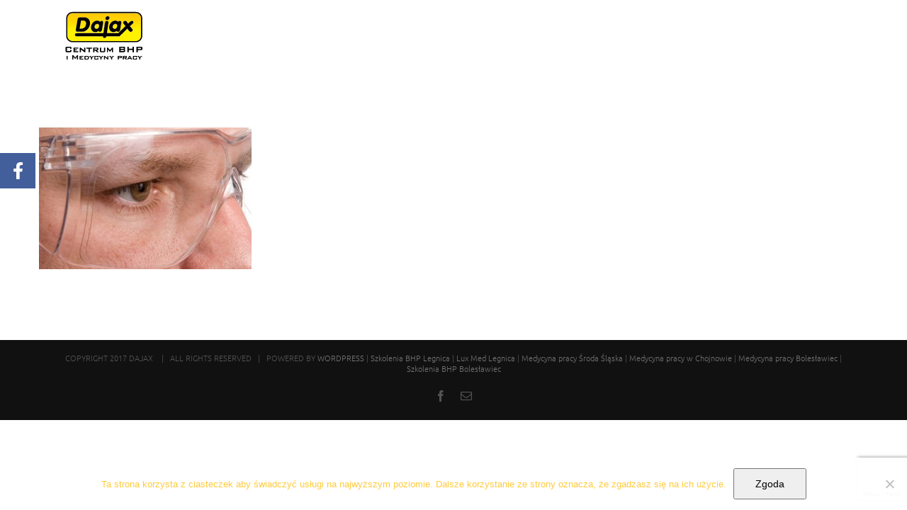

--- FILE ---
content_type: text/html; charset=utf-8
request_url: https://www.google.com/recaptcha/api2/anchor?ar=1&k=6LeK-ocUAAAAAG4nEShTt8nHmNxAadC8FtPM5Tka&co=aHR0cHM6Ly9kYWpheC5wbDo0NDM.&hl=en&v=PoyoqOPhxBO7pBk68S4YbpHZ&size=invisible&anchor-ms=20000&execute-ms=30000&cb=5ai49c1rxwjg
body_size: 48788
content:
<!DOCTYPE HTML><html dir="ltr" lang="en"><head><meta http-equiv="Content-Type" content="text/html; charset=UTF-8">
<meta http-equiv="X-UA-Compatible" content="IE=edge">
<title>reCAPTCHA</title>
<style type="text/css">
/* cyrillic-ext */
@font-face {
  font-family: 'Roboto';
  font-style: normal;
  font-weight: 400;
  font-stretch: 100%;
  src: url(//fonts.gstatic.com/s/roboto/v48/KFO7CnqEu92Fr1ME7kSn66aGLdTylUAMa3GUBHMdazTgWw.woff2) format('woff2');
  unicode-range: U+0460-052F, U+1C80-1C8A, U+20B4, U+2DE0-2DFF, U+A640-A69F, U+FE2E-FE2F;
}
/* cyrillic */
@font-face {
  font-family: 'Roboto';
  font-style: normal;
  font-weight: 400;
  font-stretch: 100%;
  src: url(//fonts.gstatic.com/s/roboto/v48/KFO7CnqEu92Fr1ME7kSn66aGLdTylUAMa3iUBHMdazTgWw.woff2) format('woff2');
  unicode-range: U+0301, U+0400-045F, U+0490-0491, U+04B0-04B1, U+2116;
}
/* greek-ext */
@font-face {
  font-family: 'Roboto';
  font-style: normal;
  font-weight: 400;
  font-stretch: 100%;
  src: url(//fonts.gstatic.com/s/roboto/v48/KFO7CnqEu92Fr1ME7kSn66aGLdTylUAMa3CUBHMdazTgWw.woff2) format('woff2');
  unicode-range: U+1F00-1FFF;
}
/* greek */
@font-face {
  font-family: 'Roboto';
  font-style: normal;
  font-weight: 400;
  font-stretch: 100%;
  src: url(//fonts.gstatic.com/s/roboto/v48/KFO7CnqEu92Fr1ME7kSn66aGLdTylUAMa3-UBHMdazTgWw.woff2) format('woff2');
  unicode-range: U+0370-0377, U+037A-037F, U+0384-038A, U+038C, U+038E-03A1, U+03A3-03FF;
}
/* math */
@font-face {
  font-family: 'Roboto';
  font-style: normal;
  font-weight: 400;
  font-stretch: 100%;
  src: url(//fonts.gstatic.com/s/roboto/v48/KFO7CnqEu92Fr1ME7kSn66aGLdTylUAMawCUBHMdazTgWw.woff2) format('woff2');
  unicode-range: U+0302-0303, U+0305, U+0307-0308, U+0310, U+0312, U+0315, U+031A, U+0326-0327, U+032C, U+032F-0330, U+0332-0333, U+0338, U+033A, U+0346, U+034D, U+0391-03A1, U+03A3-03A9, U+03B1-03C9, U+03D1, U+03D5-03D6, U+03F0-03F1, U+03F4-03F5, U+2016-2017, U+2034-2038, U+203C, U+2040, U+2043, U+2047, U+2050, U+2057, U+205F, U+2070-2071, U+2074-208E, U+2090-209C, U+20D0-20DC, U+20E1, U+20E5-20EF, U+2100-2112, U+2114-2115, U+2117-2121, U+2123-214F, U+2190, U+2192, U+2194-21AE, U+21B0-21E5, U+21F1-21F2, U+21F4-2211, U+2213-2214, U+2216-22FF, U+2308-230B, U+2310, U+2319, U+231C-2321, U+2336-237A, U+237C, U+2395, U+239B-23B7, U+23D0, U+23DC-23E1, U+2474-2475, U+25AF, U+25B3, U+25B7, U+25BD, U+25C1, U+25CA, U+25CC, U+25FB, U+266D-266F, U+27C0-27FF, U+2900-2AFF, U+2B0E-2B11, U+2B30-2B4C, U+2BFE, U+3030, U+FF5B, U+FF5D, U+1D400-1D7FF, U+1EE00-1EEFF;
}
/* symbols */
@font-face {
  font-family: 'Roboto';
  font-style: normal;
  font-weight: 400;
  font-stretch: 100%;
  src: url(//fonts.gstatic.com/s/roboto/v48/KFO7CnqEu92Fr1ME7kSn66aGLdTylUAMaxKUBHMdazTgWw.woff2) format('woff2');
  unicode-range: U+0001-000C, U+000E-001F, U+007F-009F, U+20DD-20E0, U+20E2-20E4, U+2150-218F, U+2190, U+2192, U+2194-2199, U+21AF, U+21E6-21F0, U+21F3, U+2218-2219, U+2299, U+22C4-22C6, U+2300-243F, U+2440-244A, U+2460-24FF, U+25A0-27BF, U+2800-28FF, U+2921-2922, U+2981, U+29BF, U+29EB, U+2B00-2BFF, U+4DC0-4DFF, U+FFF9-FFFB, U+10140-1018E, U+10190-1019C, U+101A0, U+101D0-101FD, U+102E0-102FB, U+10E60-10E7E, U+1D2C0-1D2D3, U+1D2E0-1D37F, U+1F000-1F0FF, U+1F100-1F1AD, U+1F1E6-1F1FF, U+1F30D-1F30F, U+1F315, U+1F31C, U+1F31E, U+1F320-1F32C, U+1F336, U+1F378, U+1F37D, U+1F382, U+1F393-1F39F, U+1F3A7-1F3A8, U+1F3AC-1F3AF, U+1F3C2, U+1F3C4-1F3C6, U+1F3CA-1F3CE, U+1F3D4-1F3E0, U+1F3ED, U+1F3F1-1F3F3, U+1F3F5-1F3F7, U+1F408, U+1F415, U+1F41F, U+1F426, U+1F43F, U+1F441-1F442, U+1F444, U+1F446-1F449, U+1F44C-1F44E, U+1F453, U+1F46A, U+1F47D, U+1F4A3, U+1F4B0, U+1F4B3, U+1F4B9, U+1F4BB, U+1F4BF, U+1F4C8-1F4CB, U+1F4D6, U+1F4DA, U+1F4DF, U+1F4E3-1F4E6, U+1F4EA-1F4ED, U+1F4F7, U+1F4F9-1F4FB, U+1F4FD-1F4FE, U+1F503, U+1F507-1F50B, U+1F50D, U+1F512-1F513, U+1F53E-1F54A, U+1F54F-1F5FA, U+1F610, U+1F650-1F67F, U+1F687, U+1F68D, U+1F691, U+1F694, U+1F698, U+1F6AD, U+1F6B2, U+1F6B9-1F6BA, U+1F6BC, U+1F6C6-1F6CF, U+1F6D3-1F6D7, U+1F6E0-1F6EA, U+1F6F0-1F6F3, U+1F6F7-1F6FC, U+1F700-1F7FF, U+1F800-1F80B, U+1F810-1F847, U+1F850-1F859, U+1F860-1F887, U+1F890-1F8AD, U+1F8B0-1F8BB, U+1F8C0-1F8C1, U+1F900-1F90B, U+1F93B, U+1F946, U+1F984, U+1F996, U+1F9E9, U+1FA00-1FA6F, U+1FA70-1FA7C, U+1FA80-1FA89, U+1FA8F-1FAC6, U+1FACE-1FADC, U+1FADF-1FAE9, U+1FAF0-1FAF8, U+1FB00-1FBFF;
}
/* vietnamese */
@font-face {
  font-family: 'Roboto';
  font-style: normal;
  font-weight: 400;
  font-stretch: 100%;
  src: url(//fonts.gstatic.com/s/roboto/v48/KFO7CnqEu92Fr1ME7kSn66aGLdTylUAMa3OUBHMdazTgWw.woff2) format('woff2');
  unicode-range: U+0102-0103, U+0110-0111, U+0128-0129, U+0168-0169, U+01A0-01A1, U+01AF-01B0, U+0300-0301, U+0303-0304, U+0308-0309, U+0323, U+0329, U+1EA0-1EF9, U+20AB;
}
/* latin-ext */
@font-face {
  font-family: 'Roboto';
  font-style: normal;
  font-weight: 400;
  font-stretch: 100%;
  src: url(//fonts.gstatic.com/s/roboto/v48/KFO7CnqEu92Fr1ME7kSn66aGLdTylUAMa3KUBHMdazTgWw.woff2) format('woff2');
  unicode-range: U+0100-02BA, U+02BD-02C5, U+02C7-02CC, U+02CE-02D7, U+02DD-02FF, U+0304, U+0308, U+0329, U+1D00-1DBF, U+1E00-1E9F, U+1EF2-1EFF, U+2020, U+20A0-20AB, U+20AD-20C0, U+2113, U+2C60-2C7F, U+A720-A7FF;
}
/* latin */
@font-face {
  font-family: 'Roboto';
  font-style: normal;
  font-weight: 400;
  font-stretch: 100%;
  src: url(//fonts.gstatic.com/s/roboto/v48/KFO7CnqEu92Fr1ME7kSn66aGLdTylUAMa3yUBHMdazQ.woff2) format('woff2');
  unicode-range: U+0000-00FF, U+0131, U+0152-0153, U+02BB-02BC, U+02C6, U+02DA, U+02DC, U+0304, U+0308, U+0329, U+2000-206F, U+20AC, U+2122, U+2191, U+2193, U+2212, U+2215, U+FEFF, U+FFFD;
}
/* cyrillic-ext */
@font-face {
  font-family: 'Roboto';
  font-style: normal;
  font-weight: 500;
  font-stretch: 100%;
  src: url(//fonts.gstatic.com/s/roboto/v48/KFO7CnqEu92Fr1ME7kSn66aGLdTylUAMa3GUBHMdazTgWw.woff2) format('woff2');
  unicode-range: U+0460-052F, U+1C80-1C8A, U+20B4, U+2DE0-2DFF, U+A640-A69F, U+FE2E-FE2F;
}
/* cyrillic */
@font-face {
  font-family: 'Roboto';
  font-style: normal;
  font-weight: 500;
  font-stretch: 100%;
  src: url(//fonts.gstatic.com/s/roboto/v48/KFO7CnqEu92Fr1ME7kSn66aGLdTylUAMa3iUBHMdazTgWw.woff2) format('woff2');
  unicode-range: U+0301, U+0400-045F, U+0490-0491, U+04B0-04B1, U+2116;
}
/* greek-ext */
@font-face {
  font-family: 'Roboto';
  font-style: normal;
  font-weight: 500;
  font-stretch: 100%;
  src: url(//fonts.gstatic.com/s/roboto/v48/KFO7CnqEu92Fr1ME7kSn66aGLdTylUAMa3CUBHMdazTgWw.woff2) format('woff2');
  unicode-range: U+1F00-1FFF;
}
/* greek */
@font-face {
  font-family: 'Roboto';
  font-style: normal;
  font-weight: 500;
  font-stretch: 100%;
  src: url(//fonts.gstatic.com/s/roboto/v48/KFO7CnqEu92Fr1ME7kSn66aGLdTylUAMa3-UBHMdazTgWw.woff2) format('woff2');
  unicode-range: U+0370-0377, U+037A-037F, U+0384-038A, U+038C, U+038E-03A1, U+03A3-03FF;
}
/* math */
@font-face {
  font-family: 'Roboto';
  font-style: normal;
  font-weight: 500;
  font-stretch: 100%;
  src: url(//fonts.gstatic.com/s/roboto/v48/KFO7CnqEu92Fr1ME7kSn66aGLdTylUAMawCUBHMdazTgWw.woff2) format('woff2');
  unicode-range: U+0302-0303, U+0305, U+0307-0308, U+0310, U+0312, U+0315, U+031A, U+0326-0327, U+032C, U+032F-0330, U+0332-0333, U+0338, U+033A, U+0346, U+034D, U+0391-03A1, U+03A3-03A9, U+03B1-03C9, U+03D1, U+03D5-03D6, U+03F0-03F1, U+03F4-03F5, U+2016-2017, U+2034-2038, U+203C, U+2040, U+2043, U+2047, U+2050, U+2057, U+205F, U+2070-2071, U+2074-208E, U+2090-209C, U+20D0-20DC, U+20E1, U+20E5-20EF, U+2100-2112, U+2114-2115, U+2117-2121, U+2123-214F, U+2190, U+2192, U+2194-21AE, U+21B0-21E5, U+21F1-21F2, U+21F4-2211, U+2213-2214, U+2216-22FF, U+2308-230B, U+2310, U+2319, U+231C-2321, U+2336-237A, U+237C, U+2395, U+239B-23B7, U+23D0, U+23DC-23E1, U+2474-2475, U+25AF, U+25B3, U+25B7, U+25BD, U+25C1, U+25CA, U+25CC, U+25FB, U+266D-266F, U+27C0-27FF, U+2900-2AFF, U+2B0E-2B11, U+2B30-2B4C, U+2BFE, U+3030, U+FF5B, U+FF5D, U+1D400-1D7FF, U+1EE00-1EEFF;
}
/* symbols */
@font-face {
  font-family: 'Roboto';
  font-style: normal;
  font-weight: 500;
  font-stretch: 100%;
  src: url(//fonts.gstatic.com/s/roboto/v48/KFO7CnqEu92Fr1ME7kSn66aGLdTylUAMaxKUBHMdazTgWw.woff2) format('woff2');
  unicode-range: U+0001-000C, U+000E-001F, U+007F-009F, U+20DD-20E0, U+20E2-20E4, U+2150-218F, U+2190, U+2192, U+2194-2199, U+21AF, U+21E6-21F0, U+21F3, U+2218-2219, U+2299, U+22C4-22C6, U+2300-243F, U+2440-244A, U+2460-24FF, U+25A0-27BF, U+2800-28FF, U+2921-2922, U+2981, U+29BF, U+29EB, U+2B00-2BFF, U+4DC0-4DFF, U+FFF9-FFFB, U+10140-1018E, U+10190-1019C, U+101A0, U+101D0-101FD, U+102E0-102FB, U+10E60-10E7E, U+1D2C0-1D2D3, U+1D2E0-1D37F, U+1F000-1F0FF, U+1F100-1F1AD, U+1F1E6-1F1FF, U+1F30D-1F30F, U+1F315, U+1F31C, U+1F31E, U+1F320-1F32C, U+1F336, U+1F378, U+1F37D, U+1F382, U+1F393-1F39F, U+1F3A7-1F3A8, U+1F3AC-1F3AF, U+1F3C2, U+1F3C4-1F3C6, U+1F3CA-1F3CE, U+1F3D4-1F3E0, U+1F3ED, U+1F3F1-1F3F3, U+1F3F5-1F3F7, U+1F408, U+1F415, U+1F41F, U+1F426, U+1F43F, U+1F441-1F442, U+1F444, U+1F446-1F449, U+1F44C-1F44E, U+1F453, U+1F46A, U+1F47D, U+1F4A3, U+1F4B0, U+1F4B3, U+1F4B9, U+1F4BB, U+1F4BF, U+1F4C8-1F4CB, U+1F4D6, U+1F4DA, U+1F4DF, U+1F4E3-1F4E6, U+1F4EA-1F4ED, U+1F4F7, U+1F4F9-1F4FB, U+1F4FD-1F4FE, U+1F503, U+1F507-1F50B, U+1F50D, U+1F512-1F513, U+1F53E-1F54A, U+1F54F-1F5FA, U+1F610, U+1F650-1F67F, U+1F687, U+1F68D, U+1F691, U+1F694, U+1F698, U+1F6AD, U+1F6B2, U+1F6B9-1F6BA, U+1F6BC, U+1F6C6-1F6CF, U+1F6D3-1F6D7, U+1F6E0-1F6EA, U+1F6F0-1F6F3, U+1F6F7-1F6FC, U+1F700-1F7FF, U+1F800-1F80B, U+1F810-1F847, U+1F850-1F859, U+1F860-1F887, U+1F890-1F8AD, U+1F8B0-1F8BB, U+1F8C0-1F8C1, U+1F900-1F90B, U+1F93B, U+1F946, U+1F984, U+1F996, U+1F9E9, U+1FA00-1FA6F, U+1FA70-1FA7C, U+1FA80-1FA89, U+1FA8F-1FAC6, U+1FACE-1FADC, U+1FADF-1FAE9, U+1FAF0-1FAF8, U+1FB00-1FBFF;
}
/* vietnamese */
@font-face {
  font-family: 'Roboto';
  font-style: normal;
  font-weight: 500;
  font-stretch: 100%;
  src: url(//fonts.gstatic.com/s/roboto/v48/KFO7CnqEu92Fr1ME7kSn66aGLdTylUAMa3OUBHMdazTgWw.woff2) format('woff2');
  unicode-range: U+0102-0103, U+0110-0111, U+0128-0129, U+0168-0169, U+01A0-01A1, U+01AF-01B0, U+0300-0301, U+0303-0304, U+0308-0309, U+0323, U+0329, U+1EA0-1EF9, U+20AB;
}
/* latin-ext */
@font-face {
  font-family: 'Roboto';
  font-style: normal;
  font-weight: 500;
  font-stretch: 100%;
  src: url(//fonts.gstatic.com/s/roboto/v48/KFO7CnqEu92Fr1ME7kSn66aGLdTylUAMa3KUBHMdazTgWw.woff2) format('woff2');
  unicode-range: U+0100-02BA, U+02BD-02C5, U+02C7-02CC, U+02CE-02D7, U+02DD-02FF, U+0304, U+0308, U+0329, U+1D00-1DBF, U+1E00-1E9F, U+1EF2-1EFF, U+2020, U+20A0-20AB, U+20AD-20C0, U+2113, U+2C60-2C7F, U+A720-A7FF;
}
/* latin */
@font-face {
  font-family: 'Roboto';
  font-style: normal;
  font-weight: 500;
  font-stretch: 100%;
  src: url(//fonts.gstatic.com/s/roboto/v48/KFO7CnqEu92Fr1ME7kSn66aGLdTylUAMa3yUBHMdazQ.woff2) format('woff2');
  unicode-range: U+0000-00FF, U+0131, U+0152-0153, U+02BB-02BC, U+02C6, U+02DA, U+02DC, U+0304, U+0308, U+0329, U+2000-206F, U+20AC, U+2122, U+2191, U+2193, U+2212, U+2215, U+FEFF, U+FFFD;
}
/* cyrillic-ext */
@font-face {
  font-family: 'Roboto';
  font-style: normal;
  font-weight: 900;
  font-stretch: 100%;
  src: url(//fonts.gstatic.com/s/roboto/v48/KFO7CnqEu92Fr1ME7kSn66aGLdTylUAMa3GUBHMdazTgWw.woff2) format('woff2');
  unicode-range: U+0460-052F, U+1C80-1C8A, U+20B4, U+2DE0-2DFF, U+A640-A69F, U+FE2E-FE2F;
}
/* cyrillic */
@font-face {
  font-family: 'Roboto';
  font-style: normal;
  font-weight: 900;
  font-stretch: 100%;
  src: url(//fonts.gstatic.com/s/roboto/v48/KFO7CnqEu92Fr1ME7kSn66aGLdTylUAMa3iUBHMdazTgWw.woff2) format('woff2');
  unicode-range: U+0301, U+0400-045F, U+0490-0491, U+04B0-04B1, U+2116;
}
/* greek-ext */
@font-face {
  font-family: 'Roboto';
  font-style: normal;
  font-weight: 900;
  font-stretch: 100%;
  src: url(//fonts.gstatic.com/s/roboto/v48/KFO7CnqEu92Fr1ME7kSn66aGLdTylUAMa3CUBHMdazTgWw.woff2) format('woff2');
  unicode-range: U+1F00-1FFF;
}
/* greek */
@font-face {
  font-family: 'Roboto';
  font-style: normal;
  font-weight: 900;
  font-stretch: 100%;
  src: url(//fonts.gstatic.com/s/roboto/v48/KFO7CnqEu92Fr1ME7kSn66aGLdTylUAMa3-UBHMdazTgWw.woff2) format('woff2');
  unicode-range: U+0370-0377, U+037A-037F, U+0384-038A, U+038C, U+038E-03A1, U+03A3-03FF;
}
/* math */
@font-face {
  font-family: 'Roboto';
  font-style: normal;
  font-weight: 900;
  font-stretch: 100%;
  src: url(//fonts.gstatic.com/s/roboto/v48/KFO7CnqEu92Fr1ME7kSn66aGLdTylUAMawCUBHMdazTgWw.woff2) format('woff2');
  unicode-range: U+0302-0303, U+0305, U+0307-0308, U+0310, U+0312, U+0315, U+031A, U+0326-0327, U+032C, U+032F-0330, U+0332-0333, U+0338, U+033A, U+0346, U+034D, U+0391-03A1, U+03A3-03A9, U+03B1-03C9, U+03D1, U+03D5-03D6, U+03F0-03F1, U+03F4-03F5, U+2016-2017, U+2034-2038, U+203C, U+2040, U+2043, U+2047, U+2050, U+2057, U+205F, U+2070-2071, U+2074-208E, U+2090-209C, U+20D0-20DC, U+20E1, U+20E5-20EF, U+2100-2112, U+2114-2115, U+2117-2121, U+2123-214F, U+2190, U+2192, U+2194-21AE, U+21B0-21E5, U+21F1-21F2, U+21F4-2211, U+2213-2214, U+2216-22FF, U+2308-230B, U+2310, U+2319, U+231C-2321, U+2336-237A, U+237C, U+2395, U+239B-23B7, U+23D0, U+23DC-23E1, U+2474-2475, U+25AF, U+25B3, U+25B7, U+25BD, U+25C1, U+25CA, U+25CC, U+25FB, U+266D-266F, U+27C0-27FF, U+2900-2AFF, U+2B0E-2B11, U+2B30-2B4C, U+2BFE, U+3030, U+FF5B, U+FF5D, U+1D400-1D7FF, U+1EE00-1EEFF;
}
/* symbols */
@font-face {
  font-family: 'Roboto';
  font-style: normal;
  font-weight: 900;
  font-stretch: 100%;
  src: url(//fonts.gstatic.com/s/roboto/v48/KFO7CnqEu92Fr1ME7kSn66aGLdTylUAMaxKUBHMdazTgWw.woff2) format('woff2');
  unicode-range: U+0001-000C, U+000E-001F, U+007F-009F, U+20DD-20E0, U+20E2-20E4, U+2150-218F, U+2190, U+2192, U+2194-2199, U+21AF, U+21E6-21F0, U+21F3, U+2218-2219, U+2299, U+22C4-22C6, U+2300-243F, U+2440-244A, U+2460-24FF, U+25A0-27BF, U+2800-28FF, U+2921-2922, U+2981, U+29BF, U+29EB, U+2B00-2BFF, U+4DC0-4DFF, U+FFF9-FFFB, U+10140-1018E, U+10190-1019C, U+101A0, U+101D0-101FD, U+102E0-102FB, U+10E60-10E7E, U+1D2C0-1D2D3, U+1D2E0-1D37F, U+1F000-1F0FF, U+1F100-1F1AD, U+1F1E6-1F1FF, U+1F30D-1F30F, U+1F315, U+1F31C, U+1F31E, U+1F320-1F32C, U+1F336, U+1F378, U+1F37D, U+1F382, U+1F393-1F39F, U+1F3A7-1F3A8, U+1F3AC-1F3AF, U+1F3C2, U+1F3C4-1F3C6, U+1F3CA-1F3CE, U+1F3D4-1F3E0, U+1F3ED, U+1F3F1-1F3F3, U+1F3F5-1F3F7, U+1F408, U+1F415, U+1F41F, U+1F426, U+1F43F, U+1F441-1F442, U+1F444, U+1F446-1F449, U+1F44C-1F44E, U+1F453, U+1F46A, U+1F47D, U+1F4A3, U+1F4B0, U+1F4B3, U+1F4B9, U+1F4BB, U+1F4BF, U+1F4C8-1F4CB, U+1F4D6, U+1F4DA, U+1F4DF, U+1F4E3-1F4E6, U+1F4EA-1F4ED, U+1F4F7, U+1F4F9-1F4FB, U+1F4FD-1F4FE, U+1F503, U+1F507-1F50B, U+1F50D, U+1F512-1F513, U+1F53E-1F54A, U+1F54F-1F5FA, U+1F610, U+1F650-1F67F, U+1F687, U+1F68D, U+1F691, U+1F694, U+1F698, U+1F6AD, U+1F6B2, U+1F6B9-1F6BA, U+1F6BC, U+1F6C6-1F6CF, U+1F6D3-1F6D7, U+1F6E0-1F6EA, U+1F6F0-1F6F3, U+1F6F7-1F6FC, U+1F700-1F7FF, U+1F800-1F80B, U+1F810-1F847, U+1F850-1F859, U+1F860-1F887, U+1F890-1F8AD, U+1F8B0-1F8BB, U+1F8C0-1F8C1, U+1F900-1F90B, U+1F93B, U+1F946, U+1F984, U+1F996, U+1F9E9, U+1FA00-1FA6F, U+1FA70-1FA7C, U+1FA80-1FA89, U+1FA8F-1FAC6, U+1FACE-1FADC, U+1FADF-1FAE9, U+1FAF0-1FAF8, U+1FB00-1FBFF;
}
/* vietnamese */
@font-face {
  font-family: 'Roboto';
  font-style: normal;
  font-weight: 900;
  font-stretch: 100%;
  src: url(//fonts.gstatic.com/s/roboto/v48/KFO7CnqEu92Fr1ME7kSn66aGLdTylUAMa3OUBHMdazTgWw.woff2) format('woff2');
  unicode-range: U+0102-0103, U+0110-0111, U+0128-0129, U+0168-0169, U+01A0-01A1, U+01AF-01B0, U+0300-0301, U+0303-0304, U+0308-0309, U+0323, U+0329, U+1EA0-1EF9, U+20AB;
}
/* latin-ext */
@font-face {
  font-family: 'Roboto';
  font-style: normal;
  font-weight: 900;
  font-stretch: 100%;
  src: url(//fonts.gstatic.com/s/roboto/v48/KFO7CnqEu92Fr1ME7kSn66aGLdTylUAMa3KUBHMdazTgWw.woff2) format('woff2');
  unicode-range: U+0100-02BA, U+02BD-02C5, U+02C7-02CC, U+02CE-02D7, U+02DD-02FF, U+0304, U+0308, U+0329, U+1D00-1DBF, U+1E00-1E9F, U+1EF2-1EFF, U+2020, U+20A0-20AB, U+20AD-20C0, U+2113, U+2C60-2C7F, U+A720-A7FF;
}
/* latin */
@font-face {
  font-family: 'Roboto';
  font-style: normal;
  font-weight: 900;
  font-stretch: 100%;
  src: url(//fonts.gstatic.com/s/roboto/v48/KFO7CnqEu92Fr1ME7kSn66aGLdTylUAMa3yUBHMdazQ.woff2) format('woff2');
  unicode-range: U+0000-00FF, U+0131, U+0152-0153, U+02BB-02BC, U+02C6, U+02DA, U+02DC, U+0304, U+0308, U+0329, U+2000-206F, U+20AC, U+2122, U+2191, U+2193, U+2212, U+2215, U+FEFF, U+FFFD;
}

</style>
<link rel="stylesheet" type="text/css" href="https://www.gstatic.com/recaptcha/releases/PoyoqOPhxBO7pBk68S4YbpHZ/styles__ltr.css">
<script nonce="gAxPaa_hX3PJc24eIvKJdQ" type="text/javascript">window['__recaptcha_api'] = 'https://www.google.com/recaptcha/api2/';</script>
<script type="text/javascript" src="https://www.gstatic.com/recaptcha/releases/PoyoqOPhxBO7pBk68S4YbpHZ/recaptcha__en.js" nonce="gAxPaa_hX3PJc24eIvKJdQ">
      
    </script></head>
<body><div id="rc-anchor-alert" class="rc-anchor-alert"></div>
<input type="hidden" id="recaptcha-token" value="[base64]">
<script type="text/javascript" nonce="gAxPaa_hX3PJc24eIvKJdQ">
      recaptcha.anchor.Main.init("[\x22ainput\x22,[\x22bgdata\x22,\x22\x22,\[base64]/[base64]/MjU1Ong/[base64]/[base64]/[base64]/[base64]/[base64]/[base64]/[base64]/[base64]/[base64]/[base64]/[base64]/[base64]/[base64]/[base64]/[base64]\\u003d\x22,\[base64]\\u003d\\u003d\x22,\x22NcKUUcK4JcKfwopJwpDCkjgFwrp5w47DlDZ+wrzCvkQNwrrDokpAFsOfwpVqw6HDnmrCtl8fwonCs8O/w77Cq8KCw6RUJ3NmUn/[base64]/[base64]/[base64]/YEQGUcK2wojDoMOyw5kEEiU9wpx4XE3CgBTDusOYw5rCl8KzW8KcdhPDlFAtwoorw5pkwpvCgwbDgsOhbw/[base64]/[base64]/UUTDisKzDcOqXmrCtsOMX8O0w6Bjd8K7w5XCgl9bw64ySiQfwqbDv1DDiMOew7fDsMK5JzdHwqvDvcOtwq/CjkPCpDFYwr1YSsOiUMOKw5jCqMKOwpHChnfCkcOMU8K4DMKmwq7DrlUcWXd7QsKwXMKtK8KUworCscO5w6QGw45Aw43CnwNRwp3Csm/Do0PCsnjDqUwVw7XDn8KkE8KawptXSBc5wrjCj8OGLXXCt3ZTwoE6w45xPsK1I08yY8KrMCXDpj9nwrwjwrPDoMKzUcKFPcKqwoN0wqjCnsOkT8O1cMK2fMO6aGIqw4HDvcKOGFjDom/DosOcBkEDaRZEAh3CosOmNsODw5F5E8K5wp5/[base64]/[base64]/DvwjDiVzDj0rDsnbCmyLClsKTMsKnFMKjBMKhdFbCsX9vwo3CsEEAA2kTBAPDi07CiBHCg8KAYnhAwoJtwqpXw5HDisOLWmoyw4rCicKTwpDDs8OEwp3DvcO3W17CtQI8I8K/wq7DhmwgwptZZkvCqThrw6HCtMK5ZBPCrsKkZsOdw7rDkhYSO8OFwr/[base64]/DgirCicOTwovDp8Oow5LCpsKzwqdLQcK9fyHCtcOEPsK2fsOcw6IJw5HCgiouwrHDv2pzw4XClnhyYgjDoErCrMKtwobDgMOdw6BqLgV7w6nCmcKdasKjw5ZbwpzDrsOtw7vDkMKMOMOlw7vCuUcjw5EFUBA3wr0Hc8OvdQR+w5Yzw7/CkGYww7vCg8OUQy4mBDzDlinDisKCwovDjMKIwrhgXhVMwonCoyPDmsK3BEdCwprDh8Oow5s9bAYKw5zCml7CocKpw44kYsOqH8KlwpjDpCnDqsOBwrkDwo4FCcKtwpsoTsOKwobCrcK8w5DCkWrDnMOBwrdKw7BiwrlDQsOsw5Fywr/CtB1rLUPCusO4w78nJxVEw57DvDDCosK9w5UIwrrDqHHDtBtjR23Dk0zCukguNmbDvBrCk8KCwobDm8Kjw5smfsOFcsOnw7fDsyjCp1bChkzDthnDpFvCpsO9w6A/wqFtw692ayfCkcOxwp/Dk8KMw57ClHHDqMK2w78QGys/wpgmw6UGSR7Cv8Ofw7ssw7VWYgvDjcKDRcKzTnIfwrJJEX3CkMKlwqfDqMObWFvCpxvCusOYacKdPcKNw7HCh8KfLWJWwqPCiMKPDsKAECnCvF/[base64]/w4zDjgVodsKkwpnDm8OeGsOiwr0owoDCvD4Zw6wWRMKXwozDgsOSQcOCRGrCulATbxlFQTzDmyPCiMKqP3kiwqDDmXJVw6TDt8KXw7bCvcKvL0/Cpg/Csw7Dql9JOcOeMh8gwqvCisOZDMOeKD0PTsKlw5Qaw5/DjcOMdcKqf0vDoAnCvcK2KcO3H8K/w58VwrrCshglAMKxw6wOwplAwqNzw75yw5g/wrzDvcKrd2rDp0ljRwfDkVPCgDZsQCgqw50ww4/DqMO/w68ncsK3axR2BMKVNMKKScO9wpxcwr1/f8OxOFpHwqPCn8Onwo/DnDcJa0HCqUF/JMKdNXLCs2nCrk7DucKuJsO1w7vDnMKIVcODXxnCkMOmwpImw6UOfsKmwrXDjDjDqsK/MTMOwoY9wp/[base64]/Dv8O0w7LDmWlpw4/CkMOcB0R7wobCucKNSsKxwqZsV1NSw7QqwpnDtXsbwrXChjF5cTnDqQPCtjrDncKhHMOpwpcaXArCrjHDli/CiEbDp3F8wohLwrtRw5vCi33DnGLCi8Knak7DlF3Dj8KaGcKmKQNWNWDDoHQ1w5TCg8K5w6bClsK6wrvDq2TCs2bDlGzDoRjDlMKCeMKhwos1w69nKnkqwqnDlWdBw7xxHXZFwpFnBcKlTzrCm1JmwpsGXMKYOMKqwrE/w6DDpsOHY8OoCcOwGT0Ww7vDjcKfZVhBGcK0w78rwqjDpSLCtk/DgcKUw5MgfgpQYUoBwqBgw7Aew7VXw4RaHGEsAzfCjw0Yw5l7wo1vwqTCt8OCw6TDoA/CgMK9E2PDuzfDgcKIwr1nwokZfRfCrsKAMl5VTn5gIHrDq0R1w43Ci8OdZMODccK3HC0nw619wpfDpMOSwrkFD8OOwo1aYcOow7khw6E4DjEdw5DCrsOgwpHCksK/WMOTw6cWw5nDuMOrw6xDwokbwqbDjmETakTDkcKbRMKFw7RDS8KNT8K1eBDCnsOqPUkzwonClMKxScKADV3DrTrCgcKta8KVMsOFBcOswr0uw5nDk0tWw5Q/VMK+w77DisO3aipiw4/CrMOJWcK8V0oVwrdibsOAwr1+LsKMN8Ogwpgaw6HCtlEEOMK7FsKPGGnDiMOaeMOsw4DCr1M0LC4ZGUYiXT0iw6vCiC9BUcKUw67CkcOnwpDDqsO4PsK/worCsMKzwobDkxNhb8OhYgjDlsOyw68Aw7/DosOJP8KbYTPDtifCo0FPw43CiMKlw75nKUV1OMOlFFPCsMOwwojCpnQtW8OWV2bDvlBYw4fCtMKUbibDiVt3w6jDiyHCtCRNI2XChDktAScvHMKMw7fDsB3DisKOdk8qwog6wpLClXEgJ8OeMDjDuXYQwrLCnwo/f8OVwoLClCBvLRDCn8OAfg8lRBTCsFxYw7tLw740IHNnw64/JMOjc8K9ZjkdAGtjw4LDocKLbGnDvwM5SiTCu1RhQcO+LsKZw5JZXFptw71Zw4DCgB7Cu8KFwqxcTCPDmMKecGnCmw8Aw6dtDhxpDAJ9wobDgsOVw6rChMKRw7zDkmPCgkZSM8Knw4FFRsOMbWfDozhRwp/CicOMwpzDhMOFwq/DlwLCilzDksOWw4d0wofCiMKxD39oN8Odw4jDjlTCigjDjxXDrMK9YAwdAmFYUX1lw70OwptSwqTChMKUwopnw4TDjVHCi2bCrik3HsKsKx1VA8K/E8Kqwq/DgcKbdGpXw7rDpcK1wp1Fw6/[base64]/[base64]/CmsK7HsOiDsOcZxbCrcOfS8KzOWpgwqNfw5vDhVPDk8Oew61pwr8EfUxpwqXDisKtw6TDjMOVwoPDiMKPw4oCw5sWP8OWE8ONw5nCssKnwqbDosKLwooVwqDDpS92SVAsRMOKw59vw4jCoXLDoB/[base64]/Du8Kvw5ArSMOnG8OmM8OvZw5sQcOaw4bCjAkhYMOFCXo6WCLCtGbDqsKJDXRqw5PCvHplwplfOSzDtRNrwpnDgTnCslNgUkFMwq/Cj09iHsO3wrITwrHCuSAGw6jCng9wYcOeXcKfKsOjBMOHNV/DrS9hw4zCmTnDp3pAbcKqw7gBwr/DiMOXZMOyBF3DsMOtM8OfUcK9w5vDlcKvNzVmVMO5w4HCnyDClzguwrMqRMKQwqjChsOBRAQsd8O7w57CqmgrXcKuwrvCoFXDrcOCw757ZVAfwrzDli/[base64]/DnsOOb8Kaw510wqvDowvChhA2JSbDs2fChTIXw7dJw7Rwc33Cp8OWw67Dk8OJw5UvwqvCp8Oyw6Ybwq9dU8OWEcOQL8KQe8O2w4zChsOGw6zDiMKLAXgWBhBTwrvDgcKBDW3Cq0A/B8OgZcO2w7/Cr8KWJMOTB8OrwozDhcKBw53DgcOUDRx9w55Awo0bE8O2C8OlYsOSwptNOsKuGWzCrE7DhcKKwpoiaHPCvRXDgMKef8OkVcKgE8Omw4dSDcKjSR5jQzXDiEDDhsOHw4dOFxzDoj9sEgZgV1U1J8O/wrjCk8OqUsOlaUAuNkvCt8KwNsKqHMOfwrJYBsKvwotZBsO9wqoULRU8KF0sT08hYsOUNXHCkU/CvAsVwrx+wpzCi8OTL000w4FLZMK3wpTCocKzw53Ct8O0w6nDvcO0HsOzwokqwr/DuVPCgcKjTsOVecOHcwPDv2lRw7s0VsOswq3DgGFbwrlcbMK6ED7Dl8OFw4JHwrPChUY8w4jCglB/w4bCsRwIwoA8w6VrfG3ClMK/DcOhw5cmwqrCtsKnw5nCu0/Dh8OxSsKqw63DlsK2X8O5w6zCj0/[base64]/w6XCrFlnw5nCu8K1wp8KwoPCsVVvdsOjfSbDi8KhNcOXw6AWw58xAlvDrsKBPx/CiW9EwowzSsKtwonDvy3CkcKLwqNXw5rCrhhpw4Mdw7bCpCLDhGXCvMOxw4TCpyHDscKfwofCqMOgwrAQwrLDsxFkDEQTwodgQcKMWsK1M8OPwrRbUTTCnGTDqS/DqMKPbm/DicK/wqrCjxADw7/[base64]/f8OWOXDDs38VB0YzZ1vDvlI9Qn7DhcKeBRY+woVYwpcsXGJtMcK2wqzChHHCt8OHTCbCoMKmBH03wq9owrU3W8KMSsKiwpUhwpzDqsOGw4gpwrZSwq40BHzDt3nDpcKRBmEqw7XDtWvDn8OAwo4xc8O8w6zCgVcTVsKiIm/ChMOXcMOqw5onwqRsw4kiwp40N8KGGCk2woRpw6XClsOgSVEYw5zCpCw+PsK/wp/CosOFw7MaaVDCgsKBTsO4GWDDqSvDiRrCrMKSDi/DqCvChHbDkMK8wqHCqkUuLHoIfihUPsKAO8Kpw7TCizjDgk8lwpvCtT5LL3rDmS/DusOkwoLCpUAlZcKxwpAIw5pswr3DpsKFw5EdY8OBLTAmwrlqw4LCkMKKJjYwCAodw5l3w7gAwprCp07CrsK3wqk3f8KtwrPCoRLCsC/CsMOXczDDt0JjOxzCgcOBeSp8RTvDpsOOcxBlT8Olw79DBMKAw57CkBfDmWlRw6dgG2t4w5QzUmLDo1bCuSrDrMOlw6bCnDEdf1/Dq1wNw43Cg8KyPWBING/DrAkrV8KxwpjCp0TCsg3CrcOdwrfCvR/CmEDCvMOKwqTDoMOwacOWwrhqDU8fe0HCm0fCtkIZw4vDgsOuXR8TSMOWwpLDp1zCszVqwpfDpXB1LsKcB2TCrwbCuMKnBcOrDQzDhcOBV8KTNMKnw4bDrB02HV3DrUgfwptVwo/[base64]/BsOIXsKYwonDohLCusOfA8O5V3QTwpjDmkbCuMKEwrXDsMK4ZcO+wq/[base64]/[base64]/wpHCu8KuwrQ5MHhlTxRywqjCscKnwp/Dv8KYd8OBBMOBwobDqcOkVGVnwoJmwrxIflJzw53CgyXDmDtNbcK7w65TO3IAwqLCo8KTOk7DqC8gfD1gaMKPZMKowofCl8Orw7Y8JcOIwozDpsOfwrZ2C3QvYcKTw7htRcKKJhDDqV3CtQIMScO4wp3DpUwoMGwgwqLCg0xRw6/[base64]/CnlDDtsK2wpjChMK0LDrDpCTDmMOlw4o0wrfDssKNwotiw7oKJ1HDqFnCknPCosOWfsOyw6QpHEvDjcOfwp1HKDHDpcKiw57DtH7CsMO4w57DvMO9dll0VcOLJA3Ct8Kbw4EeLcKVwopLwrE/w7vCtMONGV/[base64]/wr08bMOiCjpRw4/DrF7CvwFoeHzCuzx+ScKwEMOywofCn284wqRSZcObw63DkcKTGMK5w4jDtMKMw51hw70IZ8Kkwr/[base64]/[base64]/bGR8wq7DrMKbSBTCu8OTw7dPw5Fud8KJKcOJOcKOwrZWZ8OQw6hvw7nDqFhUSBxZDMKww51/bcOfSWd/[base64]/[base64]/Do8OvecKwwqPDgcOEdy4wMiBReizDhHfDrXbDhAIsw5Z0w4Z+wpNHTC4fCsKdRypRw4RDGC7CqMKlJVDCosOASMK1MsO5wo3CuMK7wpUMw4lDwpQne8OzUsKWw63DscOdwrM6AMO/w59PwrjCncOYPsOxwothwrUXUSltBRk0woLCr8Opc8KMw7A3w5PCmMKoIcOLw6vCszrCvSLCpEscwoF1fsO5wrLCoMKEw4XDlEHDlSYrQMKiIkQZw6zDh8OtSsO6w6pPwrh3w5bDn1TDmcO/[base64]/CsMKCfnLDh8KGwqZBw7ttwprDkcKmw5dPw7ZaCit+IsOhQyfDgCTCpsO7DsODPcKuw4fChcO9I8Ozw7FNBcOyDH/CryUtwpIZQcO4cMKBWXBIw40kOMKCEU/CisKhHg/[base64]/wrNLwqfDvSfCrsOsCW3CpRxBw7vCnsOAw4VGw7R+w4p/[base64]/Du8K0w7FeIsK5HRQjwrUResK5w4/DnCYMwqvDjmFQwoo+wqjCq8O8wpjCi8Oxw6TCmRIzwrbCgGB2LGTCscO3w5EQAR5/KzfDlhnDpVAlwpBfwrjDlmQOwpnCrmzDu3jCi8KeTi3Dk13DqTEXdRPCosKOSxJKw6XDngrDhxDDvUhpw57CisORwq/DnG4jw6sqVsOXKsOowoLCjcOpTsKWeMOJwpfDssKeKsOlOsO3BcOwwp3CvsK+w6s3wqfDgAk8w6Zcwp4bw4ElwojDsDrDqULCkcOCwofDg0Mzwo7Cu8ObM248wq7Dl2PDkiHDn07DmlVkwrwlw7Qfw7MHAgZnMzhaDMOvGMO/w5sPw4/Chw1pDhkcw57CuMOccMOaCHELw7vCr8KNw5XDi8ODwo4qw6zDm8ObJMK7w7/Cu8Ogdwk3w4XCk2TCkz7CrVfCqBPCrlXCgHIBAXAUwpYawrnDr1NGwqjCp8O0w4bCscO7wrc+wqskG8K6wqpeKQMsw7ZnIcKzwqZ9w54jBXoTw7kGeCnCocOlPj1fwqLDojTDp8KSwonCrcKuwr7DmMO8MsKJR8KMwrglNylgLz/CtMKuT8OUZMKyDMKsw6DDkDrDmQDCigoBSQsqD8K+eyXCsT/Dt1HDmcO4FsOeKsORwq0cSQ/DucO6w4TDgsKPJMKzw7x+wpfDgALCkyFBDHFwwqnCssOUw7/CnsOBwoJhw5piPcOLHX/[base64]/f8KwwrHDhMK2X8OqbBdpGDwzwq/Cql/CssOlwqvDq8KlV8KgVyvClBlywo3CusOGwrDDn8KvH2vCh1csw4/CpsKYw6crTz7ChXETw5J7wp3DnB55IsO2QhHDk8K1wqNmMS1od8K1wrI0w4zCmcO0wrk8wpTCmSk1wrd5NcOwf8ODwptTw7PDuMKDwoPDjmNmPhHDiG1sdMOuw7/DpngzD8K/EcKqwqHDnH5cOFjDqsKrWXnCmAQfcsOgw5PDosODXUfCuj7Cr8KMbsKuMHjDoMKYN8ODwojCp0ZLwrDCvsKZf8KNZsOCwoXCvjcNWhzDkwjCmDdxwqEpwozCv8K2LsOffMOYwq9HPHJfwrTCqMO1w6DCmsK/[base64]/DlsOAw4pnTTFpwpXDgSnCsMK/eHtsPU3CmRTCkCJ8PA9uw5/CoTN7SMKMWcOuIxvCj8Oyw6/DoQzDlsO5DUvCm8KPwqN+w5ATbyIPbynDsMO+DsOcbTpYE8O9w5ZwwpHDuSfCm3Q+wrbCksKOHcKNN0LDkQlQw5Jcw7bDrMKBTVjCiVFjLMO5wpfDrMO/GMOKwrTCoAjDvU8TVcKuMHw3bcONLsKEwrQtw6kBwqXCmsKfwqHCklwiw6LCvw9RaMO6w7kjL8KSYlkPUcOgw6bDpcOSw5XCp0zClsKawpfDmX3CuA7DlAfCjMK/GGXCuALCq1DDmCVNwotvwqduwrbDti05wqfDon1Zw43CpkjCq0fDhzjDqsKewp8Fw4zCt8OUHFbCoSnCghF+UWDCvcO3w6vDosO+H8Oew5UDwojCmjgHw4DDp0ldWcKgw7/CqsKcA8Kiwrw4wqfDkMOBXMOGwpbCvm7DhMOie04dElQowp3CsAvCgMOtwpxUw47Dl8K6wpfCoMOrw7h0DH0bwqgCw6F1JD0bcsKnLE/CvRhUU8OFwqEZw7ZOworCuQjClcKNP0LDv8K9wpVOw54ABsOewqbCuXNTCsKVwqJdSXLCmgwyw6PDtyHCisKnWcKWBsKuB8Oaw7QSwrzCocO/fMOTwo3CksOGaHtmw4MIwovDv8Ozc8OvwqtHwpPDtMKkwpsYBgLCvMK7JMO6PsOtN2tNw5QobHsVw6nDgcK5wq06XsKiAMO8EsKHwobDolzCkTRdw4zDlMOzw4LDkTbCgGdew5QrRW3ChCZ1SsOtw4lQw6nDu8K/[base64]/[base64]/DhEzDkcKhwr5EasKXw4QdOgFZwpgfDMO7GMOmw5keY8KuKi8PwpDCusKrwrppwpHDmsK0HxDDp27CrjUZDsKgw5wAwoHCmVI4aEQ/Pmk+wr4BJkJJeMOUEWwxP1TCi8K1KcKswp7DmcOSw5bCjVkjKMOWwq3DngkbLsOaw4JEOnfCjiR1akNowqnDlsO2wqzDjH7DqgtpFMKFGngCwofDi3hEwq/[base64]/PjsINBXDuAvDgcOFw4TDjSRIIDEREj3DlMOpX8K0ehgewr0qGsOhw5luKsOkOcOIwrIdBWVZwo7DkMKGZhvDtcK+w7Enw4zDpcKXwr/DuwLDlsOMwrFOHMOsRVDCncOgw5nDkT55A8OFw7B9wpnDvjUtw7rDncKFw7LDkcK3w4UQw6/CisOkwqIxCz9CURZlXlXCtBlvNlMoRzomwrg7w69EVMO1wpxSFA/CocOtF8Ojw7Qrw61WwrrCu8KzVnBVPUrDlBRGwoHDkBsBw7bDs8OqY8KQAhvDsMOyRlHDomkrZxzDiMKaw5M2ZsOuwqUYw6Nyw6wqw6nDi8K0V8O2wpYEw7kgZMOuOcKnw77DhsKLBXRIw7jDnHEnVm5mQcKWQidpwpHDskPCuSt6U8KAQMKDbh3CuUvDlMO/[base64]/CqsKVwrl2wpApworCoFnDk2HCtMKqYMKuNSzChsKUKVrCuMKuCsOIw6sxw7ZVeXQDw78iICTDn8Kyw47Du0ZHwqkHVcKZPcONK8K8w4wMU0tiw7XDhsKMGMKbw7TCrMOZQRdefsKsw5jDrcKXwq/[base64]/DjMK+wq0iPsK/[base64]/DhsKww4DCkQFFw77CjMOLGMKxw67Cj8OWw7EUajUOIcOTasODAggXwpIjHcOzwo7DsQtpXQDCm8O5wp97MMKJUV3Dt8KML39twq5Tw7rDk0bCqgdITDbCpsK/b8KmwrYEdiRVBwwGXMKxwqN7NcOfL8KtQiQAw57DusKawqQoIHzDtD/ChcKlKhlDWsO0NSbCmnHCq1xWQxENw7DCp8KLwrzCsVrDpMOJwqImfsK/[base64]/[base64]/Dh8K1ZX/[base64]/DmcKvw7HCgsObwrR3w7rDqA3DsC1Ewp/DqT7CmsOHChhjDgnDpH/[base64]/F8O3R8K1w5jDpnk0ckAHwrTCpTUuwrzDrMOZw59BA8O6w5FLwpHCpcKtwrhwwosfDS9GA8KIw68YwoVmZ3PDl8ODBTklw5M8Fk/DhMKDw6sWIsKFwpXCiTcDwqAxw5rCjBHCrXldw73CmkFtMxtpEyMzbMKzwr1Rwpl1QcKpwp8GwpgbWRvCrMO7w4JLw7snFMOpw4HDvzAlw6PDpGPDrAh9HHMfw44AH8KjKMO8w7UHw7F4OcKTwq/CiW/[base64]/Cg8KMGsO/S8Kaw6XCiVIxwozDviTCtMKFSXjDnwgrMsKjQsKCworDug4cTsOzd8OXwpgSaMOYdkM1ZzvDlAANwpPDvcKmwrRjwp0ZJVR+JhLCvErCvMKVw7o8RER2wrXDgz3Ctl9cRRMAb8OXwqBQKzNyB8OMw4/DisOCc8KIw750EmtZF8OVw5E6AcO7w5DDqsOQCsONDDdYwoLClm/CjMOLMSTCisOhaG0jw47Dh2TDhWXDnXkbwrtnwptAw4E6wqfCuCbCsS3CiyREw6B6w4gGw4vChMK7woLChMOYME/DpsOsaRADw7J5wph+wqpww44QOl9ww6PDtcO3w43CvcKewptjWwxYwolBcX/ClsOlwrXCj8KBw780w7cgXGVoUXR7R0YKw4Zswq7DmsKFw5PDtyDDrMKaw5vCi3Vlw5hPw7NQw5DCiwHDkcKOwrnCmcOmw7vCrlwCTcK+C8OBw5FNJcKmwrXDicKTI8OvU8K4wrfCgHsHw4xTw6fDn8KsJsOyJT3CgMOGw49+w7LDg8Ocw7fDkVAhw57CicOUw40vwq/[base64]/esOXeAkZBsOvUDtgM8O4w7MBw7fDrzjDuTXDni9sH18jL8KpwqjDrMKcQGvDucKgEcOpEMK7woDCgRIlTTRCwrnDqcO0wqNiw4bDtWDCsjDDhHMAwozCmGbDhTzCuVhAw6UEOHt4wonDgXHCgcOgw5zDvAjDrsOTNsOAN8KWw60uRk8Aw61vwpswaR/DujPCo1XDnj3ClhLCpcKTCMOVw5Ykwr7Cj0fCj8Kawo51wqnDgsOiFXJkJcOrEcKkwrQtwqBMw5gVEWnDgB/CksOubwDDpcOQf1JEw51mccK5w4ICw7xFcGc4w4fDvRDDkzHDk8OEHsOVIUDCgDFDWcKEw6rCiMOtwq/[base64]/CtGPDr8KFwp5mwqtCKMKbwovDhMOtw68Jw6h8w58UwrVywqVlC8OOWMKrEMObVMKdw5ksI8OIScKJwqzDjiLCmcOqDHLDscOYw5ljwqZidGFpeRXDrXRLwqbCh8OCfFMywrnCpy7DsDoyfMKSbRheSgA0BcKCak9bHsOaF8OTXHLCn8OdcF3CjMKwwohIV0bDoMO/[base64]/[base64]/CpsKufRY+w69sw7jCkMKZKMKGNsOwc8KvOcKKaVZKwrsvfV0jLhbCt0Fnw7TDmDgPwo9KCiRacsOFGsKowpE0G8KQNh5swotyXMONw6UWbsK7w61kwpwxBn3CtMOFw6x/bMKjw6h2HsOMTTHDgEDCqE3Dhx3Dmy/DjC5lf8KgeMO2w6xaPzxuQ8Khwq7CpCU+TsK9w7hsWcK2KsOAwq0swrsQwo8Hw4PDsUXCpMOgO8KPEsOxEBzDjcK2w6p5ATHDlWhUwpdBw4vDv3NAw5o4RGlhbEbDli0VGcKWB8Kww7JHT8O1wqLClcOGwr10NlPCusOPwojDtcKWBMKVFVE9ADYbwoI/w5UXw71Uw6PCkjzCssKxw7ZxwqFEOMKOBVzCrGphwqzDk8KhwrbCl3fDgFAWdMOsXcKdFMOjdcK9G1PCpi8vP3EWc2DClDdjwo/CnMOIe8K7w7ggP8ODJsKLJsKxclhBbzplNw/[base64]/CiQwFSsOpw5/CvsKtw57CsVbCkVMHT8ObMMO0GcOUwp3DgMKxBAZswprCscOifTg2N8KbBSzCo2Erwo9dXXRFdsO2NEzDjEDCosOJC8OeAA/CikFzUMKxfMKsw53CnlhNUcOkwprDr8KCw4XDiSV1w5dSE8OIw703Dn3DvTlfN3dYw4wuwroEI8O6MjhWQcKfX2jDkXMVZcOWw70Fw6TCk8OQa8KGw4zDpcK+wq0ZETDCosK+wonCoW3Ckm0dwpdSw7Ixw5/[base64]/DkSI3w5Q0wpHCnG/DgnE1V8Ktw7Y4wr4rEVPDgcOmXGrDmWAWRMKrFGLDikHCrFzDhVcRIcK8NMO2w4XDgsK9wp7Dq8KUYcOYw4rCinPCjDrCkhEmwqd3w7I4wpJxI8KJw6zDtcOOHcKVw7/ChSzCkcKVcMOFwrPClMOyw5vCp8K7w6RSwogtw55+T3DCnQrDvyoLU8KDVcK3eMOlw4nDmgVEw5Z3fAjCrT4ew5cyJSjDo8KjwqHDicKfw4/DnSxkw7vCpMKSDsOkwpUFw6w2OcK7w45yO8KwworDrFTCj8K3w57CnBUtPcKRwpxuIDbDgcOOVkzDmMOwFHBZSg7CknvCo1F1w5I/UsKdecONw5vChsKsO2rDucOJwq3DsMKyw4Vpw7xYacKdwo/CmsKZw4DDtUnCucOcKgxtEEXDn8OgwqQTByEzwqzDu0ApRMKtw6g1ccKkXRfDoTHClkTDm0wXEBXDoMOpwrZhPMO+CQ3Cr8KmNlZRwpXDoMK3wq7Dg1LDnnRQwp92dcKlCcOXTT81w5vCrRvDpsOAJXrDjkddwrDDmsKOw5QIYMOMZF7Dk8KaenLCvEdZWsKkCMKMwo/Dv8K/[base64]/[base64]/CvxJuwqDCkxzCkcKWw7DDqsOYDsOXw5XDqcKkRCk0JcKWw6XDukJQw67DokbDq8K0K1rDoFRNT2cLw4XCu0zChcK4wp7CiVFxwo0Ew555wrQfYUHDgA/CkMK5w6nDjsKFBMKMU2BBQDjDm8KdABzDkFYIwqbCk3hXwpIdBUVocgB+wprCnMKnDwoswpfCo3Fqw6kHwrrCrMO7JnDCjsK8wrfCkUDCigR9w6vCsMKdLMKhwpPCl8KQw7Jzwp9oBcOsJ8KkN8OmwqvCnsKFw7/DqlTCjzLDvMKxaMKAw7PCosOaXsK/[base64]/[base64]/DgQ42RkJBTsKowpTCucKjw78uKVXCvsKMUhlgw4UBHXbDqlzCrMOIZcKVQ8OxQsKSw6vCv1TDq03CncKFw6ADw7ghNMKbwoTCiRrDjmLDqk/DuWHCljDCuGbCizprckPDuysZezxlHcKXPg3DkcOfwojDosK/wpQXw5E2w7LCsETCvHAoccKJO0gpdAvDlcOOEwHCv8OPw6jDkm1SelDDjcKSwrFPLMKDwrRWw6RwKMOuNCUHEsOQw61GQHo/[base64]/w7zCu3TCvMKrD8KNQVdQPibDnsOpw7bDmyzCkzXDjsKGwpgcMsOEwpDCkRfCtQE7w7FtLMK2w5nCn8KIw6zCvMO9QDfDuMOOOSDCuQ1GPsO8w6cFPR99e2Bmw4Baw4ZDNyEBw63DocODZS3DqCY5FMO/SGrDiMKXVMOjw5sVSXPDmsKJWXXDpsKiQVY+YMOsKsOfOMKMw7rDvcOHw5JRZ8OULcOhw6olDXTDu8KCXVzClHhqwqMzw4hqFmHCp2kmwodcNQ7Dqi/[base64]/E2/[base64]/wodneVk5d8O+w4NQwrQwSwp7esO+w7AvbXk4YFLCrTXDkAonw57CnkzCvsOEekQ1XMOpw7nDnxDDpjQONAnCkMOvwp0Mwo4KNcKlw6jDlcKHwrTDrsOdwr/Co8OnAsOYwo7CgQXCucOUwqZNW8O1BwxQw7/[base64]/fVJuw5FzwqZtwr/DvsKGw4PCt0XCsA9IWcKAw4F5ERnCvcOuwpNNMXVKwr4LL8KkcBHCrjkyw4bDlDDCvmgYdWEXOjfDkBASwpHDncOBGjxkE8KPwqJVZMK4w63DlEseIm8GScOOQ8KtwovDocOqwowAw5fDvBfCosK/wpQ5w5kvw6IQHljDtEsMw7bCsXbDp8K+W8KgwpwiwpTCoMKGZcOGYsOkwq9bZg/Ckjh9KsKYe8O1OMO6wpMgK3PCncOMUcKRw7rDvcKLwpcpeDx9wprDicKaIsOsw5YpXQTCoyfCvcO2AMODPE5Xw6zDu8KTwrwNAcOpwrR6G8OTwpNDLMKuw6dHd8KROAcywrAZw7XCpcKOw5/CksOwesKEw5rCqVoGw73CsyjDosKMaMKwNMOIwqcaEMK4KcKEw6lwacOgw6TDv8KrRV4Aw7hVJ8OzwqFZw7trwrTDmj7CnnfCp8KIwp/Ch8KuwpXCmADChMKTw5DDrsO6NMOJHUZfeG5YaUPDqGp6w63CqSPDu8OsIQglTsKhaFvDk0jCn0nDkMO7B8OaVCLDpsOqbTvCjsOBP8KPakTDtGXDpRjDtQhmbsOlwp16w6jCk8K8w4TCgHDCrWdAKS9DHH9cVMKNHyd/w4HDk8KGBzkHKsOWMCxswqzDsMOPwrdswpfCvHjDr3/Dh8KZAz7DgVQPT1hDKEVuw5QLw5fCtk3CqMOuwr3CgF0PwojCjGolw4nCshIPISrCtk3Do8KBw5Avw5zClsOMw7nDhsK7w6djZwgTJMOfJ0oaw6vCsMOwZMOXAMOaNcKPw43CmHc5fMOLLsOtwpFrwpnDlTjDjB3CpcKNw4TCnmVBOsKMCR5LPhzCpcOwwpUxw6/[base64]/DoSrCkwvDu2EaZzTCn8Oyw6/Du8O+DSbDu1vCmnfDiQ3Cj8O2bsKJF8OVwqoUD8KOw6whbMKVwoobcMOlw6JeeSVFcznCvsO3NkHCjAHDkzXDgVzDsFRpd8KEexEQw4LDosOyw4RhwqphMcODRj/Dmz3CkMKMw5xqQXrDgsOmw680YMO6w5TDisKCfsKWw5fChwtqwpLDmxYnAsKqwpbCmsOMYcKqNcOfw646ZMKkw5JaacOqwrLDiznCvMKhD0HCosKZWsOiK8O/[base64]/[base64]/[base64]/DtgB3w511w4bDg2VtR8KsTx9gwqsaV8OYwq86w55ldcOZLMOFw6ZzUAHDpEPDqsKAA8KlLsKBFMKqw43ClMK4wpVjw67Do15Uw4PDph3DqjR3w5NMCsOOIDHCoMOrwr/[base64]/w7zCn0IGwrTCjlLCmcKLwpQQw7EFWsOsGCN/woXDtB3CvCrDtl/DomPCp8KqBmJ1wp8vw5LCgT7CtMO4w5INwohOI8OgwovDlMK1wqfCuiUkw5E\\u003d\x22],null,[\x22conf\x22,null,\x226LeK-ocUAAAAAG4nEShTt8nHmNxAadC8FtPM5Tka\x22,0,null,null,null,1,[16,21,125,63,73,95,87,41,43,42,83,102,105,109,121],[1017145,275],0,null,null,null,null,0,null,0,null,700,1,null,0,\[base64]/76lBhnEnQkZnOKMAhmv8xEZ\x22,0,0,null,null,1,null,0,0,null,null,null,0],\x22https://dajax.pl:443\x22,null,[3,1,1],null,null,null,1,3600,[\x22https://www.google.com/intl/en/policies/privacy/\x22,\x22https://www.google.com/intl/en/policies/terms/\x22],\x22M9o1b02eo8GItnJWgTkVgEyGxqiSOlJ+dUn3QEf4XtA\\u003d\x22,1,0,null,1,1768981685979,0,0,[127,107,121],null,[131],\x22RC-XADHVwV20qx2TQ\x22,null,null,null,null,null,\x220dAFcWeA6Z0vPBSIEYhKgg9rDsdS8Dk0dapvmqlr_ZIJ8ntJ1jQwyY5dxXVQGujt46_AK4trB7HHi0EVDjlfsR8eEg5byWVvtrnQ\x22,1769064486079]");
    </script></body></html>

--- FILE ---
content_type: text/css; charset: UTF-8;charset=UTF-8
request_url: https://dajax.pl/wp-admin/admin-ajax.php?action=easy-facebook-likebox-customizer-style&ver=6.7.2
body_size: 21958
content:

.efbl_feed_wraper.efbl_skin_2047 .efbl-grid-skin .efbl-row.e-outer {
	grid-template-columns: repeat(auto-fill, minmax(33.33%, 1fr));
}

		
.efbl_feed_wraper.efbl_skin_2047 .efbl_feeds_holder.efbl_feeds_carousel .owl-nav {
	display: flex;
}

.efbl_feed_wraper.efbl_skin_2047 .efbl_feeds_holder.efbl_feeds_carousel .owl-dots {
	display: block;
}

		
		
		.efbl_feed_wraper.efbl_skin_2047 .efbl_load_more_holder a.efbl_load_more_btn span {
				background-color: #333;
					color: #fff;
	}
		
		.efbl_feed_wraper.efbl_skin_2047 .efbl_load_more_holder a.efbl_load_more_btn:hover span {
				background-color: #5c5c5c;
					color: #fff;
	}
		
		.efbl_feed_wraper.efbl_skin_2047 .efbl_header {
				background: transparent;
					color: #000;
					box-shadow: none;
					border-color: #ccc;
					border-style: none;
								border-bottom-width: 1px;
											padding-top: 10px;
					padding-bottom: 10px;
					padding-left: 10px;
					padding-right: 10px;
	}
		
.efbl_feed_wraper.efbl_skin_2047 .efbl_header .efbl_header_inner_wrap .efbl_header_content .efbl_header_meta .efbl_header_title {
			font-size: 16px;
	}

.efbl_feed_wraper.efbl_skin_2047 .efbl_header .efbl_header_inner_wrap .efbl_header_img img {
	border-radius: 50%;
}

.efbl_feed_wraper.efbl_skin_2047 .efbl_header .efbl_header_inner_wrap .efbl_header_content .efbl_header_meta .efbl_cat,
.efbl_feed_wraper.efbl_skin_2047 .efbl_header .efbl_header_inner_wrap .efbl_header_content .efbl_header_meta .efbl_followers {
			font-size: 16px;
	}

.efbl_feed_wraper.efbl_skin_2047 .efbl_header .efbl_header_inner_wrap .efbl_header_content .efbl_bio {
			font-size: 14px;
	}

		.efbl_feed_wraper.efbl_skin_2047 .efbl-story-wrapper,
.efbl_feed_wraper.efbl_skin_2047 .efbl-story-wrapper .efbl-thumbnail-wrapper .efbl-thumbnail-col,
.efbl_feed_wraper.efbl_skin_2047 .efbl-story-wrapper .efbl-post-footer {
			}

			.efbl_feed_wraper.efbl_skin_2047 .efbl-story-wrapper {
	box-shadow: none;
}
	
.efbl_feed_wraper.efbl_skin_2047 .efbl-story-wrapper .efbl-thumbnail-wrapper .efbl-thumbnail-col a img {
			}

.efbl_feed_wraper.efbl_skin_2047 .efbl-story-wrapper,
.efbl_feed_wraper.efbl_skin_2047 .efbl_feeds_carousel .efbl-story-wrapper .efbl-grid-wrapper {
				background-color: #fff;
																}

.efbl_feed_wraper.efbl_skin_2047 .efbl-story-wrapper,
.efbl_feed_wraper.efbl_skin_2047 .efbl-story-wrapper .efbl-feed-content > .efbl-d-flex .efbl-profile-title span,
.efbl_feed_wraper.efbl_skin_2047 .efbl-story-wrapper .efbl-feed-content .description,
.efbl_feed_wraper.efbl_skin_2047 .efbl-story-wrapper .efbl-feed-content .description a,
.efbl_feed_wraper.efbl_skin_2047 .efbl-story-wrapper .efbl-feed-content .efbl_link_text,
.efbl_feed_wraper.efbl_skin_2047 .efbl-story-wrapper .efbl-feed-content .efbl_link_text .efbl_title_link a {
				color: #000;
	}

.efbl_feed_wraper.efbl_skin_2047 .efbl-story-wrapper .efbl-post-footer .efbl-reacted-item,
.efbl_feed_wraper.efbl_skin_2047 .efbl-story-wrapper .efbl-post-footer .efbl-reacted-item .efbl_all_comments_wrap {
				color: #343a40;
	}

.efbl_feed_wraper.efbl_skin_2047 .efbl-story-wrapper .efbl-overlay {
				color: #fff !important;
				}

.efbl_feed_wraper.efbl_skin_2047 .efbl-story-wrapper .efbl-overlay .-story-wrapper .efbl-overlay .efbl_multimedia,
.efbl_feed_wraper.efbl_skin_2047 .efbl-story-wrapper .efbl-overlay .icon-esf-video-camera {
				color: #fff !important;
	}

.efbl_feed_wraper.efbl_skin_2047 .efbl-story-wrapper .efbl-post-footer .efbl-view-on-fb,
.efbl_feed_wraper.efbl_skin_2047 .efbl-story-wrapper .efbl-post-footer .esf-share-wrapper .esf-share {
						}

.efbl_feed_wraper.efbl_skin_2047 .efbl-story-wrapper .efbl-post-footer .efbl-view-on-fb:hover,
.efbl_feed_wraper.efbl_skin_2047 .efbl-story-wrapper .efbl-post-footer .esf-share-wrapper .esf-share:hover {
						}

		
		.efbl_feed_popup_container .efbl-post-detail.efbl-popup-skin-2047 .efbl-d-columns-wrapper {
			background-color: #fff;
}

.efbl_feed_popup_container .efbl-post-detail.efbl-popup-skin-2047 .efbl-d-columns-wrapper, .efbl_feed_popup_container .efbl-post-detail.efbl-popup-skin-2047 .efbl-d-columns-wrapper .efbl-caption .efbl-feed-description, .efbl_feed_popup_container .efbl-post-detail.efbl-popup-skin-2047 a, .efbl_feed_popup_container .efbl-post-detail.efbl-popup-skin-2047 span {
	
					color: #000;

		
}

.efbl_feed_popup_container .efbl-post-detail.efbl-popup-skin-2047 .efbl-d-columns-wrapper .efbl-post-header {

					display: flex;

			
}

.efbl_feed_popup_container .efbl-post-detail.efbl-popup-skin-2047 .efbl-d-columns-wrapper .efbl-post-header .efbl-profile-image {

					display: block;

			
}

.efbl_feed_popup_container .efbl-post-detail.efbl-popup-skin-2047 .efbl-d-columns-wrapper .efbl-post-header h2 {

					color: #ed6d62;

		
}

.efbl_feed_popup_container .efbl-post-detail.efbl-popup-skin-2047 .efbl-d-columns-wrapper .efbl-post-header span {

					color: #9197a3;

		
}

.efbl_feed_popup_container .efbl-post-detail.efbl-popup-skin-2047 .efbl-feed-description, .efbl_feed_popup_container .efbl-post-detail.efbl-popup-skin-2047 .efbl_link_text {

					display: block;

			
}

.efbl_feed_popup_container .efbl-post-detail.efbl-popup-skin-2047 .efbl-d-columns-wrapper .efbl-reactions-box {

					display: flex;

							
}

.efbl_feed_popup_container .efbl-post-detail.efbl-popup-skin-2047 .efbl-d-columns-wrapper .efbl-reactions-box .efbl-reactions span {

					color: #000;

		
}


.efbl_feed_popup_container .efbl-post-detail.efbl-popup-skin-2047 .efbl-d-columns-wrapper .efbl-reactions-box .efbl-reactions .efbl_popup_likes_main {

					display: flex;

			
}

.efbl_feed_popup_container .efbl-post-detail.efbl-popup-skin-2047 .efbl-d-columns-wrapper .efbl-reactions-box .efbl-reactions .efbl-popup-comments-icon-wrapper {

					display: flex;

			
}

.efbl_feed_popup_container .efbl-post-detail.efbl-popup-skin-2047 .efbl-commnets, .efbl_feed_popup_container .efbl-post-detail.efbl-popup-skin-2047 .efbl-comments-list {

					display: block;

			
}

.efbl_feed_popup_container .efbl-post-detail.efbl-popup-skin-2047 .efbl-action-btn {

					display: block;

			
}

.efbl_feed_popup_container .efbl-post-detail.efbl-popup-skin-2047 .efbl-d-columns-wrapper .efbl-comments-list .efbl-comment-wrap {

					color: #4b4f52;

		
}
		
.efbl_feed_wraper.efbl_skin_2048 .efbl-grid-skin .efbl-row.e-outer {
	grid-template-columns: repeat(auto-fill, minmax(33.33%, 1fr));
}

		
.efbl_feed_wraper.efbl_skin_2048 .efbl_feeds_holder.efbl_feeds_carousel .owl-nav {
	display: flex;
}

.efbl_feed_wraper.efbl_skin_2048 .efbl_feeds_holder.efbl_feeds_carousel .owl-dots {
	display: block;
}

		
		
		.efbl_feed_wraper.efbl_skin_2048 .efbl_load_more_holder a.efbl_load_more_btn span {
				background-color: #333;
					color: #fff;
	}
		
		.efbl_feed_wraper.efbl_skin_2048 .efbl_load_more_holder a.efbl_load_more_btn:hover span {
				background-color: #5c5c5c;
					color: #fff;
	}
		
		.efbl_feed_wraper.efbl_skin_2048 .efbl_header {
				background: transparent;
					color: #000;
					box-shadow: none;
					border-color: #ccc;
					border-style: none;
								border-bottom-width: 1px;
											padding-top: 10px;
					padding-bottom: 10px;
					padding-left: 10px;
					padding-right: 10px;
	}
		
.efbl_feed_wraper.efbl_skin_2048 .efbl_header .efbl_header_inner_wrap .efbl_header_content .efbl_header_meta .efbl_header_title {
			font-size: 16px;
	}

.efbl_feed_wraper.efbl_skin_2048 .efbl_header .efbl_header_inner_wrap .efbl_header_img img {
	border-radius: 50%;
}

.efbl_feed_wraper.efbl_skin_2048 .efbl_header .efbl_header_inner_wrap .efbl_header_content .efbl_header_meta .efbl_cat,
.efbl_feed_wraper.efbl_skin_2048 .efbl_header .efbl_header_inner_wrap .efbl_header_content .efbl_header_meta .efbl_followers {
			font-size: 16px;
	}

.efbl_feed_wraper.efbl_skin_2048 .efbl_header .efbl_header_inner_wrap .efbl_header_content .efbl_bio {
			font-size: 14px;
	}

		.efbl_feed_wraper.efbl_skin_2048 .efbl-story-wrapper,
.efbl_feed_wraper.efbl_skin_2048 .efbl-story-wrapper .efbl-thumbnail-wrapper .efbl-thumbnail-col,
.efbl_feed_wraper.efbl_skin_2048 .efbl-story-wrapper .efbl-post-footer {
			}

			.efbl_feed_wraper.efbl_skin_2048 .efbl-story-wrapper {
	box-shadow: none;
}
	
.efbl_feed_wraper.efbl_skin_2048 .efbl-story-wrapper .efbl-thumbnail-wrapper .efbl-thumbnail-col a img {
			}

.efbl_feed_wraper.efbl_skin_2048 .efbl-story-wrapper,
.efbl_feed_wraper.efbl_skin_2048 .efbl_feeds_carousel .efbl-story-wrapper .efbl-grid-wrapper {
				background-color: #fff;
																}

.efbl_feed_wraper.efbl_skin_2048 .efbl-story-wrapper,
.efbl_feed_wraper.efbl_skin_2048 .efbl-story-wrapper .efbl-feed-content > .efbl-d-flex .efbl-profile-title span,
.efbl_feed_wraper.efbl_skin_2048 .efbl-story-wrapper .efbl-feed-content .description,
.efbl_feed_wraper.efbl_skin_2048 .efbl-story-wrapper .efbl-feed-content .description a,
.efbl_feed_wraper.efbl_skin_2048 .efbl-story-wrapper .efbl-feed-content .efbl_link_text,
.efbl_feed_wraper.efbl_skin_2048 .efbl-story-wrapper .efbl-feed-content .efbl_link_text .efbl_title_link a {
				color: #000;
	}

.efbl_feed_wraper.efbl_skin_2048 .efbl-story-wrapper .efbl-post-footer .efbl-reacted-item,
.efbl_feed_wraper.efbl_skin_2048 .efbl-story-wrapper .efbl-post-footer .efbl-reacted-item .efbl_all_comments_wrap {
				color: #343a40;
	}

.efbl_feed_wraper.efbl_skin_2048 .efbl-story-wrapper .efbl-overlay {
				color: #fff !important;
				}

.efbl_feed_wraper.efbl_skin_2048 .efbl-story-wrapper .efbl-overlay .-story-wrapper .efbl-overlay .efbl_multimedia,
.efbl_feed_wraper.efbl_skin_2048 .efbl-story-wrapper .efbl-overlay .icon-esf-video-camera {
				color: #fff !important;
	}

.efbl_feed_wraper.efbl_skin_2048 .efbl-story-wrapper .efbl-post-footer .efbl-view-on-fb,
.efbl_feed_wraper.efbl_skin_2048 .efbl-story-wrapper .efbl-post-footer .esf-share-wrapper .esf-share {
						}

.efbl_feed_wraper.efbl_skin_2048 .efbl-story-wrapper .efbl-post-footer .efbl-view-on-fb:hover,
.efbl_feed_wraper.efbl_skin_2048 .efbl-story-wrapper .efbl-post-footer .esf-share-wrapper .esf-share:hover {
						}

		
		.efbl_feed_popup_container .efbl-post-detail.efbl-popup-skin-2048 .efbl-d-columns-wrapper {
			background-color: #fff;
}

.efbl_feed_popup_container .efbl-post-detail.efbl-popup-skin-2048 .efbl-d-columns-wrapper, .efbl_feed_popup_container .efbl-post-detail.efbl-popup-skin-2048 .efbl-d-columns-wrapper .efbl-caption .efbl-feed-description, .efbl_feed_popup_container .efbl-post-detail.efbl-popup-skin-2048 a, .efbl_feed_popup_container .efbl-post-detail.efbl-popup-skin-2048 span {
	
					color: #000;

		
}

.efbl_feed_popup_container .efbl-post-detail.efbl-popup-skin-2048 .efbl-d-columns-wrapper .efbl-post-header {

					display: flex;

			
}

.efbl_feed_popup_container .efbl-post-detail.efbl-popup-skin-2048 .efbl-d-columns-wrapper .efbl-post-header .efbl-profile-image {

					display: block;

			
}

.efbl_feed_popup_container .efbl-post-detail.efbl-popup-skin-2048 .efbl-d-columns-wrapper .efbl-post-header h2 {

					color: #ed6d62;

		
}

.efbl_feed_popup_container .efbl-post-detail.efbl-popup-skin-2048 .efbl-d-columns-wrapper .efbl-post-header span {

					color: #9197a3;

		
}

.efbl_feed_popup_container .efbl-post-detail.efbl-popup-skin-2048 .efbl-feed-description, .efbl_feed_popup_container .efbl-post-detail.efbl-popup-skin-2048 .efbl_link_text {

					display: block;

			
}

.efbl_feed_popup_container .efbl-post-detail.efbl-popup-skin-2048 .efbl-d-columns-wrapper .efbl-reactions-box {

					display: flex;

							
}

.efbl_feed_popup_container .efbl-post-detail.efbl-popup-skin-2048 .efbl-d-columns-wrapper .efbl-reactions-box .efbl-reactions span {

					color: #000;

		
}


.efbl_feed_popup_container .efbl-post-detail.efbl-popup-skin-2048 .efbl-d-columns-wrapper .efbl-reactions-box .efbl-reactions .efbl_popup_likes_main {

					display: flex;

			
}

.efbl_feed_popup_container .efbl-post-detail.efbl-popup-skin-2048 .efbl-d-columns-wrapper .efbl-reactions-box .efbl-reactions .efbl-popup-comments-icon-wrapper {

					display: flex;

			
}

.efbl_feed_popup_container .efbl-post-detail.efbl-popup-skin-2048 .efbl-commnets, .efbl_feed_popup_container .efbl-post-detail.efbl-popup-skin-2048 .efbl-comments-list {

					display: block;

			
}

.efbl_feed_popup_container .efbl-post-detail.efbl-popup-skin-2048 .efbl-action-btn {

					display: block;

			
}

.efbl_feed_popup_container .efbl-post-detail.efbl-popup-skin-2048 .efbl-d-columns-wrapper .efbl-comments-list .efbl-comment-wrap {

					color: #4b4f52;

		
}
		
.efbl_feed_wraper.efbl_skin_2049 .efbl-grid-skin .efbl-row.e-outer {
	grid-template-columns: repeat(auto-fill, minmax(33.33%, 1fr));
}

		
.efbl_feed_wraper.efbl_skin_2049 .efbl_feeds_holder.efbl_feeds_carousel .owl-nav {
	display: flex;
}

.efbl_feed_wraper.efbl_skin_2049 .efbl_feeds_holder.efbl_feeds_carousel .owl-dots {
	display: block;
}

		
		
		.efbl_feed_wraper.efbl_skin_2049 .efbl_load_more_holder a.efbl_load_more_btn span {
				background-color: #333;
					color: #fff;
	}
		
		.efbl_feed_wraper.efbl_skin_2049 .efbl_load_more_holder a.efbl_load_more_btn:hover span {
				background-color: #5c5c5c;
					color: #fff;
	}
		
		.efbl_feed_wraper.efbl_skin_2049 .efbl_header {
				background: transparent;
					color: #000;
					box-shadow: none;
					border-color: #ccc;
					border-style: none;
								border-bottom-width: 1px;
											padding-top: 10px;
					padding-bottom: 10px;
					padding-left: 10px;
					padding-right: 10px;
	}
		
.efbl_feed_wraper.efbl_skin_2049 .efbl_header .efbl_header_inner_wrap .efbl_header_content .efbl_header_meta .efbl_header_title {
			font-size: 16px;
	}

.efbl_feed_wraper.efbl_skin_2049 .efbl_header .efbl_header_inner_wrap .efbl_header_img img {
	border-radius: 50%;
}

.efbl_feed_wraper.efbl_skin_2049 .efbl_header .efbl_header_inner_wrap .efbl_header_content .efbl_header_meta .efbl_cat,
.efbl_feed_wraper.efbl_skin_2049 .efbl_header .efbl_header_inner_wrap .efbl_header_content .efbl_header_meta .efbl_followers {
			font-size: 16px;
	}

.efbl_feed_wraper.efbl_skin_2049 .efbl_header .efbl_header_inner_wrap .efbl_header_content .efbl_bio {
			font-size: 14px;
	}

		.efbl_feed_wraper.efbl_skin_2049 .efbl-story-wrapper,
.efbl_feed_wraper.efbl_skin_2049 .efbl-story-wrapper .efbl-thumbnail-wrapper .efbl-thumbnail-col,
.efbl_feed_wraper.efbl_skin_2049 .efbl-story-wrapper .efbl-post-footer {
			}

			.efbl_feed_wraper.efbl_skin_2049 .efbl-story-wrapper {
	box-shadow: none;
}
	
.efbl_feed_wraper.efbl_skin_2049 .efbl-story-wrapper .efbl-thumbnail-wrapper .efbl-thumbnail-col a img {
			}

.efbl_feed_wraper.efbl_skin_2049 .efbl-story-wrapper,
.efbl_feed_wraper.efbl_skin_2049 .efbl_feeds_carousel .efbl-story-wrapper .efbl-grid-wrapper {
				background-color: #fff;
																}

.efbl_feed_wraper.efbl_skin_2049 .efbl-story-wrapper,
.efbl_feed_wraper.efbl_skin_2049 .efbl-story-wrapper .efbl-feed-content > .efbl-d-flex .efbl-profile-title span,
.efbl_feed_wraper.efbl_skin_2049 .efbl-story-wrapper .efbl-feed-content .description,
.efbl_feed_wraper.efbl_skin_2049 .efbl-story-wrapper .efbl-feed-content .description a,
.efbl_feed_wraper.efbl_skin_2049 .efbl-story-wrapper .efbl-feed-content .efbl_link_text,
.efbl_feed_wraper.efbl_skin_2049 .efbl-story-wrapper .efbl-feed-content .efbl_link_text .efbl_title_link a {
				color: #000;
	}

.efbl_feed_wraper.efbl_skin_2049 .efbl-story-wrapper .efbl-post-footer .efbl-reacted-item,
.efbl_feed_wraper.efbl_skin_2049 .efbl-story-wrapper .efbl-post-footer .efbl-reacted-item .efbl_all_comments_wrap {
				color: #343a40;
	}

.efbl_feed_wraper.efbl_skin_2049 .efbl-story-wrapper .efbl-overlay {
				color: #fff !important;
				}

.efbl_feed_wraper.efbl_skin_2049 .efbl-story-wrapper .efbl-overlay .-story-wrapper .efbl-overlay .efbl_multimedia,
.efbl_feed_wraper.efbl_skin_2049 .efbl-story-wrapper .efbl-overlay .icon-esf-video-camera {
				color: #fff !important;
	}

.efbl_feed_wraper.efbl_skin_2049 .efbl-story-wrapper .efbl-post-footer .efbl-view-on-fb,
.efbl_feed_wraper.efbl_skin_2049 .efbl-story-wrapper .efbl-post-footer .esf-share-wrapper .esf-share {
						}

.efbl_feed_wraper.efbl_skin_2049 .efbl-story-wrapper .efbl-post-footer .efbl-view-on-fb:hover,
.efbl_feed_wraper.efbl_skin_2049 .efbl-story-wrapper .efbl-post-footer .esf-share-wrapper .esf-share:hover {
						}

		
		.efbl_feed_popup_container .efbl-post-detail.efbl-popup-skin-2049 .efbl-d-columns-wrapper {
			background-color: #fff;
}

.efbl_feed_popup_container .efbl-post-detail.efbl-popup-skin-2049 .efbl-d-columns-wrapper, .efbl_feed_popup_container .efbl-post-detail.efbl-popup-skin-2049 .efbl-d-columns-wrapper .efbl-caption .efbl-feed-description, .efbl_feed_popup_container .efbl-post-detail.efbl-popup-skin-2049 a, .efbl_feed_popup_container .efbl-post-detail.efbl-popup-skin-2049 span {
	
					color: #000;

		
}

.efbl_feed_popup_container .efbl-post-detail.efbl-popup-skin-2049 .efbl-d-columns-wrapper .efbl-post-header {

					display: flex;

			
}

.efbl_feed_popup_container .efbl-post-detail.efbl-popup-skin-2049 .efbl-d-columns-wrapper .efbl-post-header .efbl-profile-image {

					display: block;

			
}

.efbl_feed_popup_container .efbl-post-detail.efbl-popup-skin-2049 .efbl-d-columns-wrapper .efbl-post-header h2 {

					color: #ed6d62;

		
}

.efbl_feed_popup_container .efbl-post-detail.efbl-popup-skin-2049 .efbl-d-columns-wrapper .efbl-post-header span {

					color: #9197a3;

		
}

.efbl_feed_popup_container .efbl-post-detail.efbl-popup-skin-2049 .efbl-feed-description, .efbl_feed_popup_container .efbl-post-detail.efbl-popup-skin-2049 .efbl_link_text {

					display: block;

			
}

.efbl_feed_popup_container .efbl-post-detail.efbl-popup-skin-2049 .efbl-d-columns-wrapper .efbl-reactions-box {

					display: flex;

							
}

.efbl_feed_popup_container .efbl-post-detail.efbl-popup-skin-2049 .efbl-d-columns-wrapper .efbl-reactions-box .efbl-reactions span {

					color: #000;

		
}


.efbl_feed_popup_container .efbl-post-detail.efbl-popup-skin-2049 .efbl-d-columns-wrapper .efbl-reactions-box .efbl-reactions .efbl_popup_likes_main {

					display: flex;

			
}

.efbl_feed_popup_container .efbl-post-detail.efbl-popup-skin-2049 .efbl-d-columns-wrapper .efbl-reactions-box .efbl-reactions .efbl-popup-comments-icon-wrapper {

					display: flex;

			
}

.efbl_feed_popup_container .efbl-post-detail.efbl-popup-skin-2049 .efbl-commnets, .efbl_feed_popup_container .efbl-post-detail.efbl-popup-skin-2049 .efbl-comments-list {

					display: block;

			
}

.efbl_feed_popup_container .efbl-post-detail.efbl-popup-skin-2049 .efbl-action-btn {

					display: block;

			
}

.efbl_feed_popup_container .efbl-post-detail.efbl-popup-skin-2049 .efbl-d-columns-wrapper .efbl-comments-list .efbl-comment-wrap {

					color: #4b4f52;

		
}
		
.efbl_feed_wraper.efbl_skin_2615 .efbl-grid-skin .efbl-row.e-outer {
	grid-template-columns: repeat(auto-fill, minmax(33.33%, 1fr));
}

		
.efbl_feed_wraper.efbl_skin_2615 .efbl_feeds_holder.efbl_feeds_carousel .owl-nav {
	display: flex;
}

.efbl_feed_wraper.efbl_skin_2615 .efbl_feeds_holder.efbl_feeds_carousel .owl-dots {
	display: block;
}

		
		
		
		
		
.efbl_feed_wraper.efbl_skin_2615 .efbl_header .efbl_header_inner_wrap .efbl_header_content .efbl_header_meta .efbl_header_title {
		}

.efbl_feed_wraper.efbl_skin_2615 .efbl_header .efbl_header_inner_wrap .efbl_header_img img {
	border-radius: 0;
}

.efbl_feed_wraper.efbl_skin_2615 .efbl_header .efbl_header_inner_wrap .efbl_header_content .efbl_header_meta .efbl_cat,
.efbl_feed_wraper.efbl_skin_2615 .efbl_header .efbl_header_inner_wrap .efbl_header_content .efbl_header_meta .efbl_followers {
		}

.efbl_feed_wraper.efbl_skin_2615 .efbl_header .efbl_header_inner_wrap .efbl_header_content .efbl_bio {
		}

		
		.efbl_feed_popup_container .efbl-post-detail.efbl-popup-skin-2615 .efbl-d-columns-wrapper {
		}

.efbl_feed_popup_container .efbl-post-detail.efbl-popup-skin-2615 .efbl-d-columns-wrapper, .efbl_feed_popup_container .efbl-post-detail.efbl-popup-skin-2615 .efbl-d-columns-wrapper .efbl-caption .efbl-feed-description, .efbl_feed_popup_container .efbl-post-detail.efbl-popup-skin-2615 a, .efbl_feed_popup_container .efbl-post-detail.efbl-popup-skin-2615 span {
	
		
}

.efbl_feed_popup_container .efbl-post-detail.efbl-popup-skin-2615 .efbl-d-columns-wrapper .efbl-post-header {

					display: flex;

			
}

.efbl_feed_popup_container .efbl-post-detail.efbl-popup-skin-2615 .efbl-d-columns-wrapper .efbl-post-header .efbl-profile-image {

					display: block;

			
}

.efbl_feed_popup_container .efbl-post-detail.efbl-popup-skin-2615 .efbl-d-columns-wrapper .efbl-post-header h2 {

		
}

.efbl_feed_popup_container .efbl-post-detail.efbl-popup-skin-2615 .efbl-d-columns-wrapper .efbl-post-header span {

		
}

.efbl_feed_popup_container .efbl-post-detail.efbl-popup-skin-2615 .efbl-feed-description, .efbl_feed_popup_container .efbl-post-detail.efbl-popup-skin-2615 .efbl_link_text {

					display: block;

			
}

.efbl_feed_popup_container .efbl-post-detail.efbl-popup-skin-2615 .efbl-d-columns-wrapper .efbl-reactions-box {

					display: flex;

							
}

.efbl_feed_popup_container .efbl-post-detail.efbl-popup-skin-2615 .efbl-d-columns-wrapper .efbl-reactions-box .efbl-reactions span {

		
}


.efbl_feed_popup_container .efbl-post-detail.efbl-popup-skin-2615 .efbl-d-columns-wrapper .efbl-reactions-box .efbl-reactions .efbl_popup_likes_main {

					display: flex;

			
}

.efbl_feed_popup_container .efbl-post-detail.efbl-popup-skin-2615 .efbl-d-columns-wrapper .efbl-reactions-box .efbl-reactions .efbl-popup-comments-icon-wrapper {

					display: flex;

			
}

.efbl_feed_popup_container .efbl-post-detail.efbl-popup-skin-2615 .efbl-commnets, .efbl_feed_popup_container .efbl-post-detail.efbl-popup-skin-2615 .efbl-comments-list {

					display: block;

			
}

.efbl_feed_popup_container .efbl-post-detail.efbl-popup-skin-2615 .efbl-action-btn {

					display: block;

			
}

.efbl_feed_popup_container .efbl-post-detail.efbl-popup-skin-2615 .efbl-d-columns-wrapper .efbl-comments-list .efbl-comment-wrap {

		
}
		

--- FILE ---
content_type: text/css
request_url: https://dajax.pl/wp-content/plugins/musli-social-links//css/musli-social-links.css
body_size: 1920
content:
#musli-social-links, #musli-social-links * {
	margin: 0;
	padding: 0;

	-webkit-box-sizing: border-box;
	-moz-box-sizing: border-box;
	box-sizing: border-box;
}

#musli-social-links a, #musli-social-links a:focus, #musli-social-links a:active {
	outline: 0!important;
}

#musli-social-links {
	list-style-type: none;
	z-index: 1000;
	position: fixed;
	right: 0;
	top: 10%;
}

#musli-social-links > li {
	display: block;
	position: relative;
	background: #0f0f0f;
	margin-bottom: 5px;
	right: -100%;
	height: 50px;

	-webkit-transition: all .4s ease;
	-o-transition: all .4s ease;
	transition: all .4s ease;
}

#musli-social-links > li:hover {
		right: 0;
}

#musli-social-links > li > a {
	display: block;
	font-size: 20px;
	white-space: nowrap;
	/*font-family: 'Racing Sans One', cursive;*/
	font-family: "Kalam", sans-serif;
	color: #fff;
	text-decoration: none;
	line-height: 50px;
	padding: 0 15px;

	-webkit-transition: all .4s ease;
	-o-transition: all .4s ease;
	transition: all .4s ease;

}

#musli-social-links > li > a > i {
	display: inline-block;
	width: 50px;
	height: 50px;
	text-align: center;
	line-height: 50px;
	font-size: 24px;
	position: absolute;
	right: 100%;
	background: #000;

	-webkit-transition: all .4s ease;
	-o-transition: all .4s ease;
	transition: all .4s ease;
}

/* Positioning: left */
#musli-social-links.msl-left {
	right: auto;
	left: 0;
}

#musli-social-links.msl-left > li {
	right: auto;
	left: -100%;
}

#musli-social-links.msl-left > li:hover {
	right: auto;
	left: 0;
}

#musli-social-links.msl-left > li > a {
	text-align: right;
}

#musli-social-links.msl-left > li > a > i {
	right: auto;
	left: 100%;
}

/* DEFAULT THEME */
/* ================================= */

/* Default link - no class specifed */
.msl-theme-default li {
	background: #ff9a20!important;
}
.msl-theme-default i {
	background: #FF8C01!important;
}

/* envelope */
.msl-theme-default .msl-envelope, .msl-theme-default .msl-envelope-o {
	background: #94d900!important;
}
.msl-theme-default .msl-envelope i, .msl-theme-default .msl-envelope-o i {
	background: #7FBA00!important;
}

/* google-plus */
.msl-theme-default .msl-google-plus {
	background: #e05c51!important;
}
.msl-theme-default .msl-google-plus i {
	background: #DD4B39!important;
}

/* twitter */
.msl-theme-default .msl-twitter {
	background: #3aadf4!important;
}
.msl-theme-default .msl-twitter i {
	background: #1DA1F2!important;
}

/* facebook */
.msl-theme-default .msl-facebook {
	background: #4b6cb2!important;
}
.msl-theme-default .msl-facebook i {
	background: #425F9C!important;
}

/* youtube */
.msl-theme-default .msl-youtube {
	background: #ea3a31!important;
}
.msl-theme-default .msl-youtube i {
	background: #E62117!important;
}

/* skype */
.msl-theme-default .msl-skype {
	background: #10beff!important;
}
.msl-theme-default .msl-skype i {
	background: #00AFF0!important;
}

/* pinterest */
.msl-theme-default .msl-pinterest {
	background: #e8241c!important;
}
.msl-theme-default .msl-pinterest i {
	background: #D01D15!important;
}

/* instagram */
.msl-theme-default .msl-instagram {
	background: #1667a3!important;
}
.msl-theme-default .msl-instagram i {
	background: #125688!important;
}

/* link */
.msl-theme-default .msl-link {
	background: #fc7d2a!important;
}
.msl-theme-default .msl-link i {
	background: #FC6A0C!important;
}

/* THEME 2 */
/* ================================= */

.msl-theme-2 li {
	background: #DDDDDD!important;
}
.msl-theme-2 i {
	background: #DDDDDD;
}

/* Default link - no class specifed */
.msl-theme-2 li:hover {
	background: #ff9a20!important;
}
.msl-theme-2 li:hover i {
	background: #FF8C01!important;
}

/* envelope */
.msl-theme-2 .msl-envelope:hover, .msl-theme-2 .msl-envelope-o:hover {
	background: #94d900!important;
}
.msl-theme-2 .msl-envelope:hover i, .msl-theme-2 .msl-envelope-o:hover i {
	background: #7FBA00!important;
}

/* google-plus */
.msl-theme-2 .msl-google-plus:hover {
	background: #e05c51!important;
}
.msl-theme-2 .msl-google-plus:hover i {
	background: #DD4B39!important;
}

/* twitter */
.msl-theme-2 .msl-twitter:hover {
	background: #3aadf4!important;
}
.msl-theme-2 .msl-twitter:hover i {
	background: #1DA1F2!important;
}

/* facebook */
.msl-theme-2 .msl-facebook:hover {
	background: #4b6cb2!important;
}
.msl-theme-2 .msl-facebook:hover i {
	background: #425F9C!important;
}

/* youtube */
.msl-theme-2 .msl-youtube:hover {
	background: #ea3a31!important;
}
.msl-theme-2 .msl-youtube:hover i {
	background: #E62117!important;
}

/* skype */
.msl-theme-2 .msl-skype:hover {
	background: #10beff!important;
}
.msl-theme-2 .msl-skype:hover i {
	background: #00AFF0!important;
}

/* pinterest */
.msl-theme-2 .msl-pinterest:hover {
	background: #e8241c!important;
}
.msl-theme-2 .msl-pinterest:hover i {
	background: #D01D15!important;
}

/* .instagram */
.msl-theme-2 .msl-instagram:hover {
	background: #1667a3!important;
}
.msl-theme-2 .msl-instagram:hover i {
	background: #125688!important;
}

/* link */
.msl-theme-2 .msl-link:hover {
	background: #fc7d2a!important;
}
.msl-theme-2 .msl-link:hover i {
	background: #FC6A0C!important;
}

/* THEME 3 */
/* ================================= */

.msl-theme-3 li i {
	background: #fff!important;
	color: #fff;
	z-index:-1;

	-webkit-box-shadow: 3px 1px 2px 0px rgba(0, 0, 0, 0.35);
	-moz-box-shadow: 3px 1px 2px 0px rgba(0, 0, 0, 0.35);
	box-shadow: 3px 1px 2px 0px rgba(0, 0, 0, 0.35);

	-webkit-border-radius: 100px 0 0 100px;
	-moz-border-radius: 100px 0 0 100px;
	border-radius: 100px 0 0 100px;
}

.msl-theme-3 li {
	background: #fff!important;

	-webkit-box-shadow: 3px 1px 2px 0px rgba(0, 0, 0, 0.35);
	-moz-box-shadow: 3px 1px 2px 0px rgba(0, 0, 0, 0.35);
	box-shadow: 3px 1px 2px 0px rgba(0, 0, 0, 0.35);
}

.msl-theme-3 li a {
	padding-left: 5px!important;
}

.msl-theme-3 li i:after {
	content: "";
	display: block;
	position: absolute;
	right: 4px;
	top: 4px;
	bottom: 4px;
	left: 4px;
	margin: auto;
	background: #ddd;
	z-index: -1;

	-webkit-border-radius: 50%;
	-moz-border-radius: 50%;
	border-radius: 50%;

	-webkit-transition: all .4s ease;
	-o-transition: all .4s ease;
	transition: all .4s ease;
}

/* for left positioning */
.msl-theme-3.msl-left li {
	-webkit-box-shadow: 1px 1px 2px 0px rgba(0, 0, 0, 0.35);
	-moz-box-shadow: 1px 1px 2px 0px rgba(0, 0, 0, 0.35);
	box-shadow: 1px 1px 2px 0px rgba(0, 0, 0, 0.35);
}

.msl-theme-3.msl-left li a {
	padding-right: 5px!important;
	padding-left: 15px!important;
}

.msl-theme-3.msl-left li i {
	z-index: 1;

	-webkit-box-shadow: 1px 1px 2px 0px rgba(0, 0, 0, 0.35);
	-moz-box-shadow: 1px 1px 2px 0px rgba(0, 0, 0, 0.35);
	box-shadow: 1px 1px 2px 0px rgba(0, 0, 0, 0.35);

	-webkit-border-radius: 0 100px 100px 0;
	-moz-border-radius: 0 100px 100px 0;
	border-radius: 0 100px 100px 0;
}


/* Default link - no class specifed */
.msl-theme-3 li:hover a{
	color: #ff9a20!important;
}
.msl-theme-3 li:hover i:after {
	background: #ff9a20!important;
}

/* envelope */
.msl-theme-3 .msl-envelope:hover a, .msl-theme-3 .msl-envelope-o:hover a{
	color: #94d900!important;
}
.msl-theme-3 .msl-envelope:hover i:after, .msl-theme-3 .msl-envelope-o:hover i:after {
	background: #94d900!important;
}

/* google-plus */
.msl-theme-3 .msl-google-plus:hover a{
	color: #e05c51!important;
}
.msl-theme-3 .msl-google-plus:hover i:after {
	background: #e05c51!important;
}

/* twitter */
.msl-theme-3 .msl-twitter:hover a{
	color: #3aadf4!important;
}
.msl-theme-3 .msl-twitter:hover i:after {
	background: #3aadf4!important;
}

/* facebook */
.msl-theme-3 .msl-facebook:hover a{
	color: #4b6cb2!important;
}
.msl-theme-3 .msl-facebook:hover i:after {
	background: #4b6cb2!important;
}

/* youtube */
.msl-theme-3 .msl-youtube:hover a{
	color: #ea3a31!important;
}
.msl-theme-3 .msl-youtube:hover i:after {
	background: #ea3a31!important;
}

/* skype */
.msl-theme-3 .msl-skype:hover a{
	color: #10beff!important;
}
.msl-theme-3 .msl-skype:hover i:after {
	background: #10beff!important;
}

/* pinterest */
.msl-theme-3 .msl-pinterest:hover a{
	color: #e8241c!important;
}
.msl-theme-3 .msl-pinterest:hover i:after {
	background: #e8241c!important;
}

/* .instagram */
.msl-theme-3 .msl-instagram:hover a{
	color: #1667a3!important;
}
.msl-theme-3 .msl-instagram:hover i:after {
	background: #1667a3!important;
}

/* link */
.msl-theme-3 .msl-link:hover a{
	color: #fc7d2a!important;
}
.msl-theme-3 .msl-link:hover i:after {
	background: #fc7d2a!important;
}


/* THEME 4 */
/* ================================= */


.msl-theme-4 li i {
	background: #fff!important;
	color: #fff;
	z-index:-1;

	-webkit-box-shadow: 3px 1px 2px 0px rgba(0, 0, 0, 0.35);
	-moz-box-shadow: 3px 1px 2px 0px rgba(0, 0, 0, 0.35);
	box-shadow: 3px 1px 2px 0px rgba(0, 0, 0, 0.35);

	-webkit-border-radius: 100px 0 0 100px;
	-moz-border-radius: 100px 0 0 100px;
	border-radius: 100px 0 0 100px;
}

.msl-theme-4 li {
	background: #fff!important;

	-webkit-box-shadow: 3px 1px 2px 0px rgba(0, 0, 0, 0.35);
	-moz-box-shadow: 3px 1px 2px 0px rgba(0, 0, 0, 0.35);
	box-shadow: 3px 1px 2px 0px rgba(0, 0, 0, 0.35);
}

.msl-theme-4 li a {
	padding-left: 5px!important;
}

.msl-theme-4 li i:after {
	content: "";
	display: block;
	position: absolute;
	right: 4px;
	top: 4px;
	bottom: 4px;
	left: 4px;
	margin: auto;
	background: #ddd;
	z-index: -1;

	-webkit-border-radius: 50%;
	-moz-border-radius: 50%;
	border-radius: 50%;

	-webkit-transition: all .4s ease;
	-o-transition: all .4s ease;
	transition: all .4s ease;
}

/* for left positioning */
.msl-theme-4.msl-left li {
	-webkit-box-shadow: 2px 1px 2px 0px rgba(0, 0, 0, 0.35);
	-moz-box-shadow: 2px 1px 2px 0px rgba(0, 0, 0, 0.35);
	box-shadow: 2px 1px 2px 0px rgba(0, 0, 0, 0.35);
}
.msl-theme-4.msl-left li i {
	z-index: 1;

	-webkit-box-shadow: 2px 1px 2px 0px rgba(0, 0, 0, 0.35);
	-moz-box-shadow: 2px 1px 2px 0px rgba(0, 0, 0, 0.35);
	box-shadow: 2px 1px 2px 0px rgba(0, 0, 0, 0.35);

	-webkit-border-radius: 0 100px 100px 0;
	-moz-border-radius: 0 100px 100px 0;
	border-radius: 0 100px 100px 0;
}

/* Default link - no class specifed */
.msl-theme-4 li:hover {
	color: #fff!important;
}

.msl-theme-4 li:hover i:after {
	background: #ff9a20!important;
}

.msl-theme-4 li:hover, .msl-theme-4 li:hover i {
	background: #FF8C01!important;
}

/* envelope */
.msl-theme-4 .msl-envelope:hover, .msl-theme-4 .msl-envelope-o:hover {
	color: #fff!important;
}

.msl-theme-4 .msl-envelope:hover i:after, .msl-theme-4 .msl-envelope-o:hover i:after {
	background: #94d900!important;
}

.msl-theme-4 .msl-envelope:hover, .msl-theme-4 .msl-envelope-o:hover, .msl-theme-4 .msl-envelope:hover i, .msl-theme-4 .msl-envelope-o:hover i {
	background: #7FBA00!important;
}

/* google-plus */
.msl-theme-4 .msl-google-plus:hover {
	color: #fff!important;
}

.msl-theme-4 .msl-google-plus:hover i:after {
	background: #e05c51!important;
}

.msl-theme-4 .msl-google-plus:hover, .msl-theme-4 .msl-google-plus:hover i {
	background: #DD4B39!important;
}

/* twitter */
.msl-theme-4 .msl-twitter:hover {
	color: #fff!important;
}

.msl-theme-4 .msl-twitter:hover i:after {
	background: #3aadf4!important;
}

.msl-theme-4 .msl-twitter:hover, .msl-theme-4 .msl-twitter:hover i {
	background: #1DA1F2!important;
}

/* facebook */
.msl-theme-4 .msl-facebook:hover {
	color: #fff!important;
}

.msl-theme-4 .msl-facebook:hover i:after {
	background: #4b6cb2!important;
}

.msl-theme-4 .msl-facebook:hover, .msl-theme-4 .msl-facebook:hover i {
	background: #425F9C!important;
}

/* youtube */
.msl-theme-4 .msl-youtube:hover {
	color: #fff!important;
}

.msl-theme-4 .msl-youtube:hover i:after {
	background: #ea3a31!important;
}

.msl-theme-4 .msl-youtube:hover, .msl-theme-4 .msl-youtube:hover i {
	background: #E62117!important;
}

/* skype */
.msl-theme-4 .msl-skype:hover {
	color: #fff!important;
}

.msl-theme-4 .msl-skype:hover i:after {
	background: #10beff!important;
}

.msl-theme-4 .msl-skype:hover, .msl-theme-4 .msl-skype:hover i {
	background: #00AFF0!important;
}

/* pinterest */
.msl-theme-4 .msl-pinterest:hover {
	color: #fff!important;
}

.msl-theme-4 .msl-pinterest:hover i:after {
	background: #e8241c!important;
}

.msl-theme-4 .msl-pinterest:hover, .msl-theme-4 .msl-pinterest:hover i {
	background: #D01D15!important;
}

/* .instagram */
.msl-theme-4 .msl-instagram:hover {
	color: #fff!important;
}

.msl-theme-4 .msl-instagram:hover i:after {
	background: #1667a3!important;
}

.msl-theme-4 .msl-instagram:hover, .msl-theme-4 .msl-instagram:hover i {
	background: #125688!important;
}

/* link */
.msl-theme-4 .msl-link:hover {
	color: #fff!important;
}

.msl-theme-4 .msl-link:hover i:after {
	background: #fc7d2a!important;
}

.msl-theme-4 .msl-link:hover, .msl-theme-4 .msl-link:hover i {
	background: #FC6A0C!important;
}


/* THEME 5 */
/* ================================= */
.msl-theme-5 li {
	background: #fff!important;
}

.msl-theme-5 li a {
	color: #666!important;
}

.msl-theme-5 li i {
	color: #fff!important;
	margin: 0!important;

	-webkit-border-radius: 5px 0 0 5px!important;
	-moz-border-radius: 5px 0 0 5px!important;
	border-radius: 5px 0 0 5px!important;
}

.msl-theme-5 li:hover i{
	color: #fff!important;
}

/* for left positioning */
.msl-theme-5.msl-left li i {
	-webkit-border-radius: 0 5px 5px 0!important;
	-moz-border-radius: 0 5px 5px 0!important;
	border-radius: 0 5px 5px 0!important;	
}

/* THEME 6 */
/* ================================= */

.msl-theme-6 li {
	background: #fff!important;
}

.msl-theme-6 li a {
	color: #666!important;

	-webkit-transition: all .4s ease;
	-o-transition: all .4s ease;
	transition: all .4s ease;
}

.msl-theme-6 li i {
	background: #fff!important;
	color: #666;
	margin: 0!important;

	-webkit-border-radius: 5px 0 0 5px!important;
	-moz-border-radius: 5px 0 0 5px!important;
	border-radius: 5px 0 0 5px!important;
}

/* for left positioning */
.msl-theme-6.msl-left li i {
	-webkit-border-radius: 0 5px 5px 0!important;
	-moz-border-radius: 0 5px 5px 0!important;
	border-radius: 0 5px 5px 0!important;	
}

/* envelope */
.msl-theme-6 .msl-envelope:hover i, .msl-theme-6 .msl-envelope-o:hover i, .msl-theme-6 .msl-envelope:hover a, .msl-theme-6 .msl-envelope-o:hover a {
	color: #7FBA00!important;
}

/* google-plus */
.msl-theme-6 .msl-google-plus:hover i, .msl-theme-6 .msl-google-plus:hover a {
	color: #DD4B39!important;
}

/* twitter */
.msl-theme-6 .msl-twitter:hover i, .msl-theme-6 .msl-twitter:hover a {
	color: #1DA1F2!important;
}

/* facebook */
.msl-theme-6 .msl-facebook:hover i, .msl-theme-6 .msl-facebook:hover a {
	color: #425F9C!important;
}

/* youtube */
.msl-theme-6 .msl-youtube:hover i, .msl-theme-6 .msl-youtube:hover a {
	color: #E62117!important;
}

/* skype */
.msl-theme-6 .msl-skype:hover i, .msl-theme-6 .msl-skype:hover a {
	color: #00AFF0!important;
}

/* pinterest */
.msl-theme-6 .msl-pinterest:hover i, .msl-theme-6 .msl-pinterest:hover a {
	color: #D01D15!important;
}

/* .instagram */
.msl-theme-6 .msl-instagram:hover i, .msl-theme-6 .msl-instagram:hover a {
	color: #125688!important;
}

/* link */
.msl-theme-6 .msl-link:hover i, .msl-theme-6 .msl-link:hover a {
	color: #FC6A0C!important;
}

/* THEME 7 */
/* ================================= */

.msl-theme-7 li i {
	background: #000!important;
}

.msl-theme-7 li {
	background: #111!important;
}